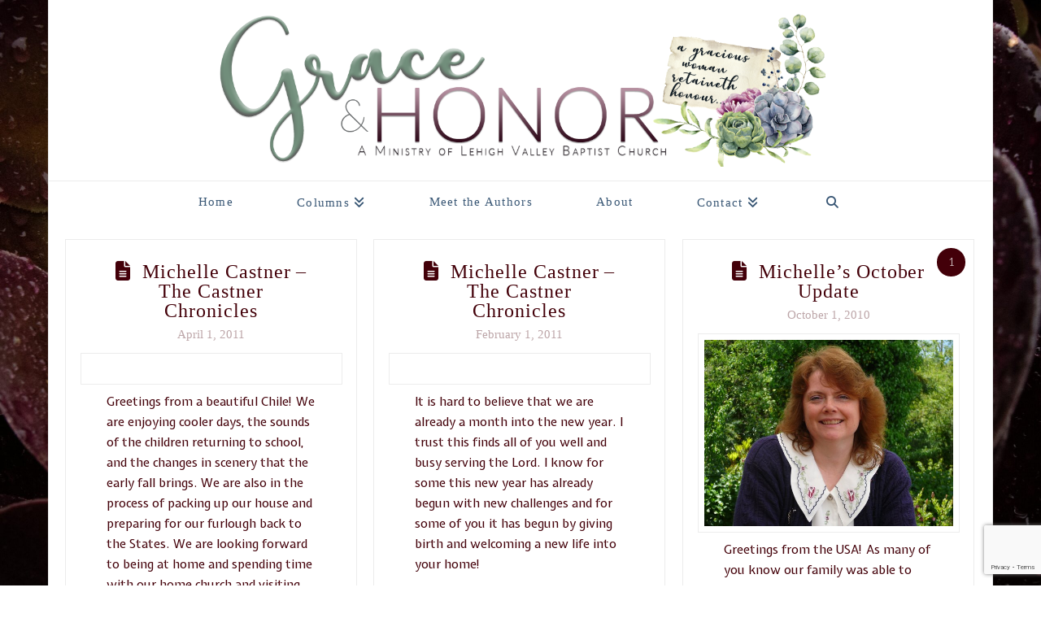

--- FILE ---
content_type: text/html; charset=UTF-8
request_url: https://www.graceandhonor.org/category/all-categories/good-news/castner-chronicles/page/2/
body_size: 25532
content:
<!DOCTYPE html>
<html class="no-js" lang="en-US">
<head>
<meta charset="UTF-8">
<meta name="viewport" content="width=device-width, initial-scale=1.0">
<link rel="pingback" href="https://www.graceandhonor.org/xmlrpc.php">
<title>The Castner Chronicles | Page 2 | Grace &amp; Honor</title>
<meta name='robots' content='max-image-preview:large' />
<style>img:is([sizes="auto" i], [sizes^="auto," i]) { contain-intrinsic-size: 3000px 1500px }</style>
<script data-no-defer="1" data-ezscrex="false" data-cfasync="false" data-pagespeed-no-defer data-cookieconsent="ignore">
var ctPublicFunctions = {"_ajax_nonce":"630baee421","_rest_nonce":"cbac69c885","_ajax_url":"\/wp-admin\/admin-ajax.php","_rest_url":"https:\/\/www.graceandhonor.org\/wp-json\/","data__cookies_type":"none","data__ajax_type":"admin_ajax","data__bot_detector_enabled":"1","data__frontend_data_log_enabled":1,"cookiePrefix":"","wprocket_detected":false,"host_url":"www.graceandhonor.org","text__ee_click_to_select":"Click to select the whole data","text__ee_original_email":"The complete one is","text__ee_got_it":"Got it","text__ee_blocked":"Blocked","text__ee_cannot_connect":"Cannot connect","text__ee_cannot_decode":"Can not decode email. Unknown reason","text__ee_email_decoder":"CleanTalk email decoder","text__ee_wait_for_decoding":"The magic is on the way!","text__ee_decoding_process":"Please wait a few seconds while we decode the contact data."}
</script>
<script data-no-defer="1" data-ezscrex="false" data-cfasync="false" data-pagespeed-no-defer data-cookieconsent="ignore">
var ctPublic = {"_ajax_nonce":"630baee421","settings__forms__check_internal":"0","settings__forms__check_external":"0","settings__forms__force_protection":0,"settings__forms__search_test":"1","settings__data__bot_detector_enabled":"1","settings__sfw__anti_crawler":0,"blog_home":"https:\/\/www.graceandhonor.org\/","pixel__setting":"3","pixel__enabled":true,"pixel__url":null,"data__email_check_before_post":"1","data__email_check_exist_post":0,"data__cookies_type":"none","data__key_is_ok":true,"data__visible_fields_required":true,"wl_brandname":"Anti-Spam by CleanTalk","wl_brandname_short":"CleanTalk","ct_checkjs_key":"bdf9f1d1fcb807ad07bc98f290d3dd8a3c143e60333559772d66ff4c709b2a17","emailEncoderPassKey":"bb5bbc345af295233b3fd88414761d31","bot_detector_forms_excluded":"W10=","advancedCacheExists":false,"varnishCacheExists":false,"wc_ajax_add_to_cart":false}
</script>
<link rel='dns-prefetch' href='//fd.cleantalk.org' />
<link rel='dns-prefetch' href='//fonts.bunny.net' />
<link rel="alternate" type="application/rss+xml" title="Grace &amp; Honor &raquo; Feed" href="https://www.graceandhonor.org/feed/" />
<link rel="alternate" type="application/rss+xml" title="Grace &amp; Honor &raquo; Comments Feed" href="https://www.graceandhonor.org/comments/feed/" />
<link rel="alternate" type="application/rss+xml" title="Grace &amp; Honor &raquo; The Castner Chronicles Category Feed" href="https://www.graceandhonor.org/category/all-categories/good-news/castner-chronicles/feed/" />
<script type="text/javascript">
/* <![CDATA[ */
window._wpemojiSettings = {"baseUrl":"https:\/\/s.w.org\/images\/core\/emoji\/16.0.1\/72x72\/","ext":".png","svgUrl":"https:\/\/s.w.org\/images\/core\/emoji\/16.0.1\/svg\/","svgExt":".svg","source":{"concatemoji":"https:\/\/www.graceandhonor.org\/wp-includes\/js\/wp-emoji-release.min.js"}};
/*! This file is auto-generated */
!function(s,n){var o,i,e;function c(e){try{var t={supportTests:e,timestamp:(new Date).valueOf()};sessionStorage.setItem(o,JSON.stringify(t))}catch(e){}}function p(e,t,n){e.clearRect(0,0,e.canvas.width,e.canvas.height),e.fillText(t,0,0);var t=new Uint32Array(e.getImageData(0,0,e.canvas.width,e.canvas.height).data),a=(e.clearRect(0,0,e.canvas.width,e.canvas.height),e.fillText(n,0,0),new Uint32Array(e.getImageData(0,0,e.canvas.width,e.canvas.height).data));return t.every(function(e,t){return e===a[t]})}function u(e,t){e.clearRect(0,0,e.canvas.width,e.canvas.height),e.fillText(t,0,0);for(var n=e.getImageData(16,16,1,1),a=0;a<n.data.length;a++)if(0!==n.data[a])return!1;return!0}function f(e,t,n,a){switch(t){case"flag":return n(e,"\ud83c\udff3\ufe0f\u200d\u26a7\ufe0f","\ud83c\udff3\ufe0f\u200b\u26a7\ufe0f")?!1:!n(e,"\ud83c\udde8\ud83c\uddf6","\ud83c\udde8\u200b\ud83c\uddf6")&&!n(e,"\ud83c\udff4\udb40\udc67\udb40\udc62\udb40\udc65\udb40\udc6e\udb40\udc67\udb40\udc7f","\ud83c\udff4\u200b\udb40\udc67\u200b\udb40\udc62\u200b\udb40\udc65\u200b\udb40\udc6e\u200b\udb40\udc67\u200b\udb40\udc7f");case"emoji":return!a(e,"\ud83e\udedf")}return!1}function g(e,t,n,a){var r="undefined"!=typeof WorkerGlobalScope&&self instanceof WorkerGlobalScope?new OffscreenCanvas(300,150):s.createElement("canvas"),o=r.getContext("2d",{willReadFrequently:!0}),i=(o.textBaseline="top",o.font="600 32px Arial",{});return e.forEach(function(e){i[e]=t(o,e,n,a)}),i}function t(e){var t=s.createElement("script");t.src=e,t.defer=!0,s.head.appendChild(t)}"undefined"!=typeof Promise&&(o="wpEmojiSettingsSupports",i=["flag","emoji"],n.supports={everything:!0,everythingExceptFlag:!0},e=new Promise(function(e){s.addEventListener("DOMContentLoaded",e,{once:!0})}),new Promise(function(t){var n=function(){try{var e=JSON.parse(sessionStorage.getItem(o));if("object"==typeof e&&"number"==typeof e.timestamp&&(new Date).valueOf()<e.timestamp+604800&&"object"==typeof e.supportTests)return e.supportTests}catch(e){}return null}();if(!n){if("undefined"!=typeof Worker&&"undefined"!=typeof OffscreenCanvas&&"undefined"!=typeof URL&&URL.createObjectURL&&"undefined"!=typeof Blob)try{var e="postMessage("+g.toString()+"("+[JSON.stringify(i),f.toString(),p.toString(),u.toString()].join(",")+"));",a=new Blob([e],{type:"text/javascript"}),r=new Worker(URL.createObjectURL(a),{name:"wpTestEmojiSupports"});return void(r.onmessage=function(e){c(n=e.data),r.terminate(),t(n)})}catch(e){}c(n=g(i,f,p,u))}t(n)}).then(function(e){for(var t in e)n.supports[t]=e[t],n.supports.everything=n.supports.everything&&n.supports[t],"flag"!==t&&(n.supports.everythingExceptFlag=n.supports.everythingExceptFlag&&n.supports[t]);n.supports.everythingExceptFlag=n.supports.everythingExceptFlag&&!n.supports.flag,n.DOMReady=!1,n.readyCallback=function(){n.DOMReady=!0}}).then(function(){return e}).then(function(){var e;n.supports.everything||(n.readyCallback(),(e=n.source||{}).concatemoji?t(e.concatemoji):e.wpemoji&&e.twemoji&&(t(e.twemoji),t(e.wpemoji)))}))}((window,document),window._wpemojiSettings);
/* ]]> */
</script>
<style id='wp-emoji-styles-inline-css' type='text/css'>
img.wp-smiley, img.emoji {
display: inline !important;
border: none !important;
box-shadow: none !important;
height: 1em !important;
width: 1em !important;
margin: 0 0.07em !important;
vertical-align: -0.1em !important;
background: none !important;
padding: 0 !important;
}
</style>
<!-- <link rel='stylesheet' id='wp-block-library-css' href='https://www.graceandhonor.org/wp-includes/css/dist/block-library/style.min.css' type='text/css' media='all' /> -->
<link rel="stylesheet" type="text/css" href="//www.graceandhonor.org/wp-content/cache/wpfc-minified/2aklbg8i/80gvk.css" media="all"/>
<style id='wp-block-library-theme-inline-css' type='text/css'>
.wp-block-audio :where(figcaption){color:#555;font-size:13px;text-align:center}.is-dark-theme .wp-block-audio :where(figcaption){color:#ffffffa6}.wp-block-audio{margin:0 0 1em}.wp-block-code{border:1px solid #ccc;border-radius:4px;font-family:Menlo,Consolas,monaco,monospace;padding:.8em 1em}.wp-block-embed :where(figcaption){color:#555;font-size:13px;text-align:center}.is-dark-theme .wp-block-embed :where(figcaption){color:#ffffffa6}.wp-block-embed{margin:0 0 1em}.blocks-gallery-caption{color:#555;font-size:13px;text-align:center}.is-dark-theme .blocks-gallery-caption{color:#ffffffa6}:root :where(.wp-block-image figcaption){color:#555;font-size:13px;text-align:center}.is-dark-theme :root :where(.wp-block-image figcaption){color:#ffffffa6}.wp-block-image{margin:0 0 1em}.wp-block-pullquote{border-bottom:4px solid;border-top:4px solid;color:currentColor;margin-bottom:1.75em}.wp-block-pullquote cite,.wp-block-pullquote footer,.wp-block-pullquote__citation{color:currentColor;font-size:.8125em;font-style:normal;text-transform:uppercase}.wp-block-quote{border-left:.25em solid;margin:0 0 1.75em;padding-left:1em}.wp-block-quote cite,.wp-block-quote footer{color:currentColor;font-size:.8125em;font-style:normal;position:relative}.wp-block-quote:where(.has-text-align-right){border-left:none;border-right:.25em solid;padding-left:0;padding-right:1em}.wp-block-quote:where(.has-text-align-center){border:none;padding-left:0}.wp-block-quote.is-large,.wp-block-quote.is-style-large,.wp-block-quote:where(.is-style-plain){border:none}.wp-block-search .wp-block-search__label{font-weight:700}.wp-block-search__button{border:1px solid #ccc;padding:.375em .625em}:where(.wp-block-group.has-background){padding:1.25em 2.375em}.wp-block-separator.has-css-opacity{opacity:.4}.wp-block-separator{border:none;border-bottom:2px solid;margin-left:auto;margin-right:auto}.wp-block-separator.has-alpha-channel-opacity{opacity:1}.wp-block-separator:not(.is-style-wide):not(.is-style-dots){width:100px}.wp-block-separator.has-background:not(.is-style-dots){border-bottom:none;height:1px}.wp-block-separator.has-background:not(.is-style-wide):not(.is-style-dots){height:2px}.wp-block-table{margin:0 0 1em}.wp-block-table td,.wp-block-table th{word-break:normal}.wp-block-table :where(figcaption){color:#555;font-size:13px;text-align:center}.is-dark-theme .wp-block-table :where(figcaption){color:#ffffffa6}.wp-block-video :where(figcaption){color:#555;font-size:13px;text-align:center}.is-dark-theme .wp-block-video :where(figcaption){color:#ffffffa6}.wp-block-video{margin:0 0 1em}:root :where(.wp-block-template-part.has-background){margin-bottom:0;margin-top:0;padding:1.25em 2.375em}
</style>
<style id='classic-theme-styles-inline-css' type='text/css'>
/*! This file is auto-generated */
.wp-block-button__link{color:#fff;background-color:#32373c;border-radius:9999px;box-shadow:none;text-decoration:none;padding:calc(.667em + 2px) calc(1.333em + 2px);font-size:1.125em}.wp-block-file__button{background:#32373c;color:#fff;text-decoration:none}
</style>
<style id='global-styles-inline-css' type='text/css'>
:root{--wp--preset--aspect-ratio--square: 1;--wp--preset--aspect-ratio--4-3: 4/3;--wp--preset--aspect-ratio--3-4: 3/4;--wp--preset--aspect-ratio--3-2: 3/2;--wp--preset--aspect-ratio--2-3: 2/3;--wp--preset--aspect-ratio--16-9: 16/9;--wp--preset--aspect-ratio--9-16: 9/16;--wp--preset--color--black: #000000;--wp--preset--color--cyan-bluish-gray: #abb8c3;--wp--preset--color--white: #ffffff;--wp--preset--color--pale-pink: #f78da7;--wp--preset--color--vivid-red: #cf2e2e;--wp--preset--color--luminous-vivid-orange: #ff6900;--wp--preset--color--luminous-vivid-amber: #fcb900;--wp--preset--color--light-green-cyan: #7bdcb5;--wp--preset--color--vivid-green-cyan: #00d084;--wp--preset--color--pale-cyan-blue: #8ed1fc;--wp--preset--color--vivid-cyan-blue: #0693e3;--wp--preset--color--vivid-purple: #9b51e0;--wp--preset--gradient--vivid-cyan-blue-to-vivid-purple: linear-gradient(135deg,rgba(6,147,227,1) 0%,rgb(155,81,224) 100%);--wp--preset--gradient--light-green-cyan-to-vivid-green-cyan: linear-gradient(135deg,rgb(122,220,180) 0%,rgb(0,208,130) 100%);--wp--preset--gradient--luminous-vivid-amber-to-luminous-vivid-orange: linear-gradient(135deg,rgba(252,185,0,1) 0%,rgba(255,105,0,1) 100%);--wp--preset--gradient--luminous-vivid-orange-to-vivid-red: linear-gradient(135deg,rgba(255,105,0,1) 0%,rgb(207,46,46) 100%);--wp--preset--gradient--very-light-gray-to-cyan-bluish-gray: linear-gradient(135deg,rgb(238,238,238) 0%,rgb(169,184,195) 100%);--wp--preset--gradient--cool-to-warm-spectrum: linear-gradient(135deg,rgb(74,234,220) 0%,rgb(151,120,209) 20%,rgb(207,42,186) 40%,rgb(238,44,130) 60%,rgb(251,105,98) 80%,rgb(254,248,76) 100%);--wp--preset--gradient--blush-light-purple: linear-gradient(135deg,rgb(255,206,236) 0%,rgb(152,150,240) 100%);--wp--preset--gradient--blush-bordeaux: linear-gradient(135deg,rgb(254,205,165) 0%,rgb(254,45,45) 50%,rgb(107,0,62) 100%);--wp--preset--gradient--luminous-dusk: linear-gradient(135deg,rgb(255,203,112) 0%,rgb(199,81,192) 50%,rgb(65,88,208) 100%);--wp--preset--gradient--pale-ocean: linear-gradient(135deg,rgb(255,245,203) 0%,rgb(182,227,212) 50%,rgb(51,167,181) 100%);--wp--preset--gradient--electric-grass: linear-gradient(135deg,rgb(202,248,128) 0%,rgb(113,206,126) 100%);--wp--preset--gradient--midnight: linear-gradient(135deg,rgb(2,3,129) 0%,rgb(40,116,252) 100%);--wp--preset--font-size--small: 13px;--wp--preset--font-size--medium: 20px;--wp--preset--font-size--large: 36px;--wp--preset--font-size--x-large: 42px;--wp--preset--spacing--20: 0.44rem;--wp--preset--spacing--30: 0.67rem;--wp--preset--spacing--40: 1rem;--wp--preset--spacing--50: 1.5rem;--wp--preset--spacing--60: 2.25rem;--wp--preset--spacing--70: 3.38rem;--wp--preset--spacing--80: 5.06rem;--wp--preset--shadow--natural: 6px 6px 9px rgba(0, 0, 0, 0.2);--wp--preset--shadow--deep: 12px 12px 50px rgba(0, 0, 0, 0.4);--wp--preset--shadow--sharp: 6px 6px 0px rgba(0, 0, 0, 0.2);--wp--preset--shadow--outlined: 6px 6px 0px -3px rgba(255, 255, 255, 1), 6px 6px rgba(0, 0, 0, 1);--wp--preset--shadow--crisp: 6px 6px 0px rgba(0, 0, 0, 1);}:where(.is-layout-flex){gap: 0.5em;}:where(.is-layout-grid){gap: 0.5em;}body .is-layout-flex{display: flex;}.is-layout-flex{flex-wrap: wrap;align-items: center;}.is-layout-flex > :is(*, div){margin: 0;}body .is-layout-grid{display: grid;}.is-layout-grid > :is(*, div){margin: 0;}:where(.wp-block-columns.is-layout-flex){gap: 2em;}:where(.wp-block-columns.is-layout-grid){gap: 2em;}:where(.wp-block-post-template.is-layout-flex){gap: 1.25em;}:where(.wp-block-post-template.is-layout-grid){gap: 1.25em;}.has-black-color{color: var(--wp--preset--color--black) !important;}.has-cyan-bluish-gray-color{color: var(--wp--preset--color--cyan-bluish-gray) !important;}.has-white-color{color: var(--wp--preset--color--white) !important;}.has-pale-pink-color{color: var(--wp--preset--color--pale-pink) !important;}.has-vivid-red-color{color: var(--wp--preset--color--vivid-red) !important;}.has-luminous-vivid-orange-color{color: var(--wp--preset--color--luminous-vivid-orange) !important;}.has-luminous-vivid-amber-color{color: var(--wp--preset--color--luminous-vivid-amber) !important;}.has-light-green-cyan-color{color: var(--wp--preset--color--light-green-cyan) !important;}.has-vivid-green-cyan-color{color: var(--wp--preset--color--vivid-green-cyan) !important;}.has-pale-cyan-blue-color{color: var(--wp--preset--color--pale-cyan-blue) !important;}.has-vivid-cyan-blue-color{color: var(--wp--preset--color--vivid-cyan-blue) !important;}.has-vivid-purple-color{color: var(--wp--preset--color--vivid-purple) !important;}.has-black-background-color{background-color: var(--wp--preset--color--black) !important;}.has-cyan-bluish-gray-background-color{background-color: var(--wp--preset--color--cyan-bluish-gray) !important;}.has-white-background-color{background-color: var(--wp--preset--color--white) !important;}.has-pale-pink-background-color{background-color: var(--wp--preset--color--pale-pink) !important;}.has-vivid-red-background-color{background-color: var(--wp--preset--color--vivid-red) !important;}.has-luminous-vivid-orange-background-color{background-color: var(--wp--preset--color--luminous-vivid-orange) !important;}.has-luminous-vivid-amber-background-color{background-color: var(--wp--preset--color--luminous-vivid-amber) !important;}.has-light-green-cyan-background-color{background-color: var(--wp--preset--color--light-green-cyan) !important;}.has-vivid-green-cyan-background-color{background-color: var(--wp--preset--color--vivid-green-cyan) !important;}.has-pale-cyan-blue-background-color{background-color: var(--wp--preset--color--pale-cyan-blue) !important;}.has-vivid-cyan-blue-background-color{background-color: var(--wp--preset--color--vivid-cyan-blue) !important;}.has-vivid-purple-background-color{background-color: var(--wp--preset--color--vivid-purple) !important;}.has-black-border-color{border-color: var(--wp--preset--color--black) !important;}.has-cyan-bluish-gray-border-color{border-color: var(--wp--preset--color--cyan-bluish-gray) !important;}.has-white-border-color{border-color: var(--wp--preset--color--white) !important;}.has-pale-pink-border-color{border-color: var(--wp--preset--color--pale-pink) !important;}.has-vivid-red-border-color{border-color: var(--wp--preset--color--vivid-red) !important;}.has-luminous-vivid-orange-border-color{border-color: var(--wp--preset--color--luminous-vivid-orange) !important;}.has-luminous-vivid-amber-border-color{border-color: var(--wp--preset--color--luminous-vivid-amber) !important;}.has-light-green-cyan-border-color{border-color: var(--wp--preset--color--light-green-cyan) !important;}.has-vivid-green-cyan-border-color{border-color: var(--wp--preset--color--vivid-green-cyan) !important;}.has-pale-cyan-blue-border-color{border-color: var(--wp--preset--color--pale-cyan-blue) !important;}.has-vivid-cyan-blue-border-color{border-color: var(--wp--preset--color--vivid-cyan-blue) !important;}.has-vivid-purple-border-color{border-color: var(--wp--preset--color--vivid-purple) !important;}.has-vivid-cyan-blue-to-vivid-purple-gradient-background{background: var(--wp--preset--gradient--vivid-cyan-blue-to-vivid-purple) !important;}.has-light-green-cyan-to-vivid-green-cyan-gradient-background{background: var(--wp--preset--gradient--light-green-cyan-to-vivid-green-cyan) !important;}.has-luminous-vivid-amber-to-luminous-vivid-orange-gradient-background{background: var(--wp--preset--gradient--luminous-vivid-amber-to-luminous-vivid-orange) !important;}.has-luminous-vivid-orange-to-vivid-red-gradient-background{background: var(--wp--preset--gradient--luminous-vivid-orange-to-vivid-red) !important;}.has-very-light-gray-to-cyan-bluish-gray-gradient-background{background: var(--wp--preset--gradient--very-light-gray-to-cyan-bluish-gray) !important;}.has-cool-to-warm-spectrum-gradient-background{background: var(--wp--preset--gradient--cool-to-warm-spectrum) !important;}.has-blush-light-purple-gradient-background{background: var(--wp--preset--gradient--blush-light-purple) !important;}.has-blush-bordeaux-gradient-background{background: var(--wp--preset--gradient--blush-bordeaux) !important;}.has-luminous-dusk-gradient-background{background: var(--wp--preset--gradient--luminous-dusk) !important;}.has-pale-ocean-gradient-background{background: var(--wp--preset--gradient--pale-ocean) !important;}.has-electric-grass-gradient-background{background: var(--wp--preset--gradient--electric-grass) !important;}.has-midnight-gradient-background{background: var(--wp--preset--gradient--midnight) !important;}.has-small-font-size{font-size: var(--wp--preset--font-size--small) !important;}.has-medium-font-size{font-size: var(--wp--preset--font-size--medium) !important;}.has-large-font-size{font-size: var(--wp--preset--font-size--large) !important;}.has-x-large-font-size{font-size: var(--wp--preset--font-size--x-large) !important;}
:where(.wp-block-post-template.is-layout-flex){gap: 1.25em;}:where(.wp-block-post-template.is-layout-grid){gap: 1.25em;}
:where(.wp-block-columns.is-layout-flex){gap: 2em;}:where(.wp-block-columns.is-layout-grid){gap: 2em;}
:root :where(.wp-block-pullquote){font-size: 1.5em;line-height: 1.6;}
</style>
<!-- <link rel='stylesheet' id='authors-list-css-css' href='https://www.graceandhonor.org/wp-content/plugins/authors-list/backend/assets/css/front.css' type='text/css' media='all' /> -->
<!-- <link rel='stylesheet' id='jquery-ui-css-css' href='https://www.graceandhonor.org/wp-content/plugins/authors-list/backend/assets/css/jquery-ui.css' type='text/css' media='all' /> -->
<!-- <link rel='stylesheet' id='cleantalk-public-css-css' href='https://www.graceandhonor.org/wp-content/plugins/cleantalk-spam-protect/css/cleantalk-public.min.css' type='text/css' media='all' /> -->
<!-- <link rel='stylesheet' id='cleantalk-email-decoder-css-css' href='https://www.graceandhonor.org/wp-content/plugins/cleantalk-spam-protect/css/cleantalk-email-decoder.min.css' type='text/css' media='all' /> -->
<!-- <link rel='stylesheet' id='ppress-frontend-css' href='https://www.graceandhonor.org/wp-content/plugins/wp-user-avatar/assets/css/frontend.min.css' type='text/css' media='all' /> -->
<!-- <link rel='stylesheet' id='ppress-flatpickr-css' href='https://www.graceandhonor.org/wp-content/plugins/wp-user-avatar/assets/flatpickr/flatpickr.min.css' type='text/css' media='all' /> -->
<!-- <link rel='stylesheet' id='ppress-select2-css' href='https://www.graceandhonor.org/wp-content/plugins/wp-user-avatar/assets/select2/select2.min.css' type='text/css' media='all' /> -->
<!-- <link rel='stylesheet' id='x-stack-css' href='https://www.graceandhonor.org/wp-content/themes/pro/framework/dist/css/site/stacks/icon.css' type='text/css' media='all' /> -->
<link rel="stylesheet" type="text/css" href="//www.graceandhonor.org/wp-content/cache/wpfc-minified/fhnnw2pv/80gvn.css" media="all"/>
<link rel='stylesheet' id='sab-font-css' href='https://fonts.bunny.net/css?family=Niconne:400,700,400italic,700italic|Expletus+Sans:400,700,400italic,700italic|Cantata+One:400,700,400italic,700italic&#038;subset=latin' type='text/css' media='all' />
<!-- <link rel='stylesheet' id='the-grid-css' href='https://www.graceandhonor.org/wp-content/plugins/the-grid/frontend/assets/css/the-grid.min.css' type='text/css' media='all' /> -->
<link rel="stylesheet" type="text/css" href="//www.graceandhonor.org/wp-content/cache/wpfc-minified/q60mbo51/80gvk.css" media="all"/>
<style id='the-grid-inline-css' type='text/css'>
.tolb-holder{background:rgba(0,0,0,0.8)}.tolb-holder .tolb-close,.tolb-holder .tolb-title,.tolb-holder .tolb-counter,.tolb-holder .tolb-next i,.tolb-holder .tolb-prev i{color:#ffffff}.tolb-holder .tolb-load{border-color:rgba(255,255,255,0.2);border-left:3px solid #ffffff}
.to-heart-icon,.to-heart-icon svg,.to-post-like,.to-post-like .to-like-count{position:relative;display:inline-block}.to-post-like{width:auto;cursor:pointer;font-weight:400}.to-heart-icon{float:left;margin:0 4px 0 0}.to-heart-icon svg{overflow:visible;width:15px;height:14px}.to-heart-icon g{-webkit-transform:scale(1);transform:scale(1)}.to-heart-icon path{-webkit-transform:scale(1);transform:scale(1);transition:fill .4s ease,stroke .4s ease}.no-liked .to-heart-icon path{fill:#999;stroke:#999}.empty-heart .to-heart-icon path{fill:transparent!important;stroke:#999}.liked .to-heart-icon path,.to-heart-icon svg:hover path{fill:#ff6863!important;stroke:#ff6863!important}@keyframes heartBeat{0%{transform:scale(1)}20%{transform:scale(.8)}30%{transform:scale(.95)}45%{transform:scale(.75)}50%{transform:scale(.85)}100%{transform:scale(.9)}}@-webkit-keyframes heartBeat{0%,100%,50%{-webkit-transform:scale(1)}20%{-webkit-transform:scale(.8)}30%{-webkit-transform:scale(.95)}45%{-webkit-transform:scale(.75)}}.heart-pulse g{-webkit-animation-name:heartBeat;animation-name:heartBeat;-webkit-animation-duration:1s;animation-duration:1s;-webkit-animation-iteration-count:infinite;animation-iteration-count:infinite;-webkit-transform-origin:50% 50%;transform-origin:50% 50%}.to-post-like a{color:inherit!important;fill:inherit!important;stroke:inherit!important}
</style>
<style id='cs-inline-css' type='text/css'>
@media (min-width:1200px){.x-hide-xl{display:none !important;}}@media (min-width:979px) and (max-width:1199px){.x-hide-lg{display:none !important;}}@media (min-width:767px) and (max-width:978px){.x-hide-md{display:none !important;}}@media (min-width:480px) and (max-width:766px){.x-hide-sm{display:none !important;}}@media (max-width:479px){.x-hide-xs{display:none !important;}} a,h1 a:hover,h2 a:hover,h3 a:hover,h4 a:hover,h5 a:hover,h6 a:hover,#respond .required,.x-pagination a:hover,.x-pagination span.current,.woocommerce-pagination a:hover,.woocommerce-pagination span[aria-current],.widget_tag_cloud .tagcloud a:hover,.widget_product_tag_cloud .tagcloud a:hover,.x-scroll-top:hover,.x-comment-author a:hover,.mejs-button button:hover{color:hsl(335,0%,29%);}a:hover{color:hsl(0,0%,68%);}a.x-img-thumbnail:hover,textarea:focus,input[type="text"]:focus,input[type="password"]:focus,input[type="datetime"]:focus,input[type="datetime-local"]:focus,input[type="date"]:focus,input[type="month"]:focus,input[type="time"]:focus,input[type="week"]:focus,input[type="number"]:focus,input[type="email"]:focus,input[type="url"]:focus,input[type="search"]:focus,input[type="tel"]:focus,input[type="color"]:focus,.uneditable-input:focus,.x-pagination a:hover,.x-pagination span.current,.woocommerce-pagination a:hover,.woocommerce-pagination span[aria-current],.widget_tag_cloud .tagcloud a:hover,.widget_product_tag_cloud .tagcloud a:hover,.x-scroll-top:hover{border-color:hsl(335,0%,29%);}.flex-direction-nav a,.flex-control-nav a:hover,.flex-control-nav a.flex-active,.x-dropcap,.x-skill-bar .bar,.x-pricing-column.featured h2,.x-portfolio-filters,.x-entry-share .x-share:hover,.widget_price_filter .ui-slider .ui-slider-range,.mejs-time-current{background-color:hsl(335,0%,29%);}.x-portfolio-filters:hover{background-color:hsl(0,0%,68%);}.entry-title:before{display:none;}.format-standard .entry-wrap{color:rgb(67,0,9) !important;background-color:rgb(255,255,255) !important;}.format-standard a:not(.x-btn):not(.meta-comments),.format-standard h1,.format-standard h2,.format-standard h3,.format-standard h4,.format-standard h5,.format-standard h6,.format-standard .entry-title,.format-standard .entry-title a,.format-standard .entry-title a:hover,.format-standard .p-meta,.format-standard blockquote,.format-standard .x-cite{color:rgb(67,0,9);}.format-standard .meta-comments{border:0;color:rgb(255,255,255);background-color:rgb(67,0,9);}.format-standard .entry-content a:not(.x-btn):not(.x-img-thumbnail){border-bottom:1px dotted;}.format-standard .entry-content a:hover:not(.x-btn):not(.x-img-thumbnail){opacity:0.65;filter:alpha(opacity=65);}.format-standard .entry-content a.x-img-thumbnail{border-color:#fff;}.format-standard blockquote,.format-standard .x-toc,.format-standard .entry-content a.x-img-thumbnail:hover{border-color:rgb(67,0,9);}.format-image .entry-wrap{color:rgb(253,253,253) !important;background-color:rgb(38,73,97) !important;}.format-image a:not(.x-btn):not(.meta-comments),.format-image h1,.format-image h2,.format-image h3,.format-image h4,.format-image h5,.format-image h6,.format-image .entry-title,.format-image .entry-title a,.format-image .entry-title a:hover,.format-image .p-meta,.format-image blockquote,.format-image .x-cite{color:rgb(253,253,253);}.format-image .meta-comments{border:0;color:rgb(38,73,97);background-color:rgb(253,253,253);}.format-image .entry-content a:not(.x-btn):not(.x-img-thumbnail){border-bottom:1px dotted;}.format-image .entry-content a:hover:not(.x-btn):not(.x-img-thumbnail){opacity:0.65;filter:alpha(opacity=65);}.format-image .entry-content a.x-img-thumbnail{border-color:#fff;}.format-image blockquote,.format-image .x-toc,.format-image .entry-content a.x-img-thumbnail:hover{border-color:rgb(253,253,253);}.format-audio .entry-wrap{color:#cfd4d9 !important;background-color:#2c3e50 !important;}.format-audio a:not(.x-btn):not(.meta-comments),.format-audio h1,.format-audio h2,.format-audio h3,.format-audio h4,.format-audio h5,.format-audio h6,.format-audio .entry-title,.format-audio .entry-title a,.format-audio .entry-title a:hover,.format-audio .p-meta,.format-audio blockquote,.format-audio .x-cite{color:#cfd4d9;}.format-audio .meta-comments{border:0;color:#2c3e50;background-color:#cfd4d9;}.format-audio .entry-content a:not(.x-btn):not(.x-img-thumbnail){border-bottom:1px dotted;}.format-audio .entry-content a:hover:not(.x-btn):not(.x-img-thumbnail){opacity:0.65;filter:alpha(opacity=65);}.format-audio .entry-content a.x-img-thumbnail{border-color:#fff;}.format-audio blockquote,.format-audio .x-toc,.format-audio .entry-content a.x-img-thumbnail:hover{border-color:#cfd4d9;}.format-quote .entry-wrap{color:rgb(250,250,250) !important;background-color:rgba(53,0,10,0.49) !important;}.format-quote a:not(.x-btn):not(.meta-comments),.format-quote h1,.format-quote h2,.format-quote h3,.format-quote h4,.format-quote h5,.format-quote h6,.format-quote .entry-title,.format-quote .entry-title a,.format-quote .entry-title a:hover,.format-quote .entry-title-sub,.format-quote .p-meta,.format-quote blockquote,.format-quote .x-cite{color:rgb(250,250,250);}.format-quote .meta-comments{border:0;color:rgba(53,0,10,0.49);background-color:rgb(250,250,250);}.format-quote .entry-content a:not(.x-btn):not(.x-img-thumbnail){border-bottom:1px dotted;}.format-quote .entry-content a:hover:not(.x-btn):not(.x-img-thumbnail){opacity:0.65;filter:alpha(opacity=65);}.format-quote .entry-content a.x-img-thumbnail{border-color:#fff;}.format-quote blockquote,.format-quote .x-toc,.format-quote .entry-content a.x-img-thumbnail:hover{border-color:rgb(250,250,250);}.format-link .entry-wrap{color:rgb(251,251,251) !important;background-color:rgba(75,117,138,0.84) !important;}.format-link a:not(.x-btn):not(.meta-comments),.format-link h1,.format-link h2,.format-link h3,.format-link h4,.format-link h5,.format-link h6,.format-link .entry-title,.format-link .entry-title a,.format-link .entry-title a:hover,.format-link .entry-title .entry-external-link:hover,.format-link .p-meta,.format-link blockquote,.format-link .x-cite{color:rgb(251,251,251);}.format-link .meta-comments{border:0;color:rgba(75,117,138,0.84);background-color:rgb(251,251,251);}.format-link .entry-content a:not(.x-btn):not(.x-img-thumbnail){border-bottom:1px dotted;}.format-link .entry-content a:hover:not(.x-btn):not(.x-img-thumbnail){opacity:0.65;filter:alpha(opacity=65);}.format-link .entry-content a.x-img-thumbnail{border-color:#fff;}.format-link blockquote,.format-link .x-toc,.format-link .entry-content a.x-img-thumbnail:hover{border-color:rgb(251,251,251);}.x-comment-author,.x-comment-time,.comment-form-author label,.comment-form-email label,.comment-form-url label,.comment-form-rating label,.comment-form-comment label{font-family:"Niconne",handwriting;}.x-comment-time,.entry-thumb:before,.p-meta{color:hsl(0,0%,26%);}.entry-title a:hover,.x-comment-author,.x-comment-author a,.comment-form-author label,.comment-form-email label,.comment-form-url label,.comment-form-rating label,.comment-form-comment label,.x-accordion-heading .x-accordion-toggle,.x-nav-tabs > li > a:hover,.x-nav-tabs > .active > a,.x-nav-tabs > .active > a:hover,.mejs-button button{color:rgb(71,103,124);}.h-comments-title small,.h-feature-headline span i,.x-portfolio-filters-menu,.mejs-time-loaded{background-color:rgb(71,103,124) !important;}@media (min-width:1200px){.x-sidebar{width:250px;overflow-y:auto;}body.x-sidebar-content-active,body[class*="page-template-template-blank"].x-sidebar-content-active.x-blank-template-sidebar-active{padding-left:250px;}body.x-content-sidebar-active,body[class*="page-template-template-blank"].x-content-sidebar-active.x-blank-template-sidebar-active{padding-right:250px;}}.x-content-sidebar-active .alignwide,.x-sidebar-content-active .alignwide{width:calc((1067.2 / 1044) * 100%);max-width:calc((1067.2 / 1044) * 100%);margin-left:calc((((1067.2 / 1044) * 100%) - 100%) / -2);}@media (min-width:1200px){.x-content-sidebar-active .alignwide,.x-sidebar-content-active .alignwide{width:auto;max-width:none;margin-left:0;margin-right:0;}}.x-content-sidebar-active .alignfull,.x-sidebar-content-active .alignfull{width:calc((1160 / 1044) * 100%);max-width:calc((1160 / 1044) * 100%);margin-left:calc((((1160 / 1044) * 100%) - 100%) / -2);}@media (min-width:1200px){.x-content-sidebar-active .alignfull,.x-sidebar-content-active .alignfull{width:auto;max-width:none;margin-left:0;margin-right:0;}}.x-full-width-active .alignwide{width:calc((1067.2 / 1044) * 100%);max-width:calc((1067.2 / 1044) * 100%);margin-left:calc((((1067.2 / 1044) * 100%) - 100%) / -2);}.x-full-width-active .alignfull{width:calc((1160 / 1044) * 100%);max-width:calc((1160 / 1044) * 100%);margin-left:calc((((1160 / 1044) * 100%) - 100%) / -2);}html{font-size:14px;}@media (min-width:479px){html{font-size:14px;}}@media (min-width:766px){html{font-size:14px;}}@media (min-width:978px){html{font-size:14px;}}@media (min-width:1199px){html{font-size:14px;}}body{font-style:normal;font-weight:400;color:hsl(0,0%,26%);background-color:rgb(255,255,255);}.w-b{font-weight:400 !important;}h1,h2,h3,h4,h5,h6,.h1,.h2,.h3,.h4,.h5,.h6,.x-text-headline{font-family:"Niconne",handwriting;font-style:normal;font-weight:400;}h1,.h1{letter-spacing:0.044em;}h2,.h2{letter-spacing:0.04em;}h3,.h3{letter-spacing:0.134em;}h4,.h4{letter-spacing:0.007em;}h5,.h5{letter-spacing:0.134em;}h6,.h6{letter-spacing:0.168em;}.w-h{font-weight:400 !important;}.x-container.width{width:90%;}.x-container.max{max-width:1160px;}.x-bar-content.x-container.width{flex-basis:90%;}.site,.x-site{width:90%;max-width:1160px;}.x-main.full{float:none;clear:both;display:block;width:auto;}@media (max-width:978.98px){.x-main.full,.x-main.left,.x-main.right,.x-sidebar.left,.x-sidebar.right{float:none;display:block;width:auto !important;}}.entry-header,.entry-content{font-size:1.071rem;}body,input,button,select,textarea{font-family:"Expletus Sans",display;}h1,h2,h3,h4,h5,h6,.h1,.h2,.h3,.h4,.h5,.h6,h1 a,h2 a,h3 a,h4 a,h5 a,h6 a,.h1 a,.h2 a,.h3 a,.h4 a,.h5 a,.h6 a,blockquote{color:rgb(71,103,124);}.cfc-h-tx{color:rgb(71,103,124) !important;}.cfc-h-bd{border-color:rgb(71,103,124) !important;}.cfc-h-bg{background-color:rgb(71,103,124) !important;}.cfc-b-tx{color:hsl(0,0%,26%) !important;}.cfc-b-bd{border-color:hsl(0,0%,26%) !important;}.cfc-b-bg{background-color:hsl(0,0%,26%) !important;}.x-btn,.button,[type="submit"]{color:rgb(239,239,239);border-color:rgb(17,37,60);background-color:rgb(57,87,117);margin-bottom:0.25em;text-shadow:0 0.075em 0.075em rgba(0,0,0,0.5);box-shadow:0 0.25em 0 0 rgba(57,87,117,0.67),0 4px 9px rgba(0,0,0,0.75);border-radius:0.25em;padding:0.579em 1.105em 0.842em;font-size:19px;}.x-btn:hover,.button:hover,[type="submit"]:hover{color:rgba(230,230,230,0.68);border-color:rgb(20,36,53);background-color:rgba(57,87,117,0.66);margin-bottom:0.25em;text-shadow:0 0.075em 0.075em rgba(0,0,0,0.5);box-shadow:0 0.25em 0 0 rgba(57,87,117,0.72),0 4px 9px rgba(0,0,0,0.75);}.x-btn.x-btn-real,.x-btn.x-btn-real:hover{margin-bottom:0.25em;text-shadow:0 0.075em 0.075em rgba(0,0,0,0.65);}.x-btn.x-btn-real{box-shadow:0 0.25em 0 0 rgba(57,87,117,0.67),0 4px 9px rgba(0,0,0,0.75);}.x-btn.x-btn-real:hover{box-shadow:0 0.25em 0 0 rgba(57,87,117,0.72),0 4px 9px rgba(0,0,0,0.75);}.x-btn.x-btn-flat,.x-btn.x-btn-flat:hover{margin-bottom:0;text-shadow:0 0.075em 0.075em rgba(0,0,0,0.65);box-shadow:none;}.x-btn.x-btn-transparent,.x-btn.x-btn-transparent:hover{margin-bottom:0;border-width:3px;text-shadow:none;text-transform:uppercase;background-color:transparent;box-shadow:none;}.h-widget:before,.x-flickr-widget .h-widget:before,.x-dribbble-widget .h-widget:before{position:relative;font-weight:normal;font-style:normal;line-height:1;text-decoration:inherit;-webkit-font-smoothing:antialiased;speak:none;}.h-widget:before{padding-right:0.4em;font-family:"fontawesome";}.x-flickr-widget .h-widget:before,.x-dribbble-widget .h-widget:before{top:0.025em;padding-right:0.35em;font-family:"foundationsocial";font-size:0.785em;}.widget_archive .h-widget:before{content:"\f303";top:-0.045em;font-size:0.925em;}.widget_calendar .h-widget:before{content:"\f073";top:-0.0825em;font-size:0.85em;}.widget_categories .h-widget:before,.widget_product_categories .h-widget:before{content:"\f02e";font-size:0.95em;}.widget_nav_menu .h-widget:before,.widget_layered_nav .h-widget:before{content:"\f0c9";}.widget_meta .h-widget:before{content:"\f0fe";top:-0.065em;font-size:0.895em;}.widget_pages .h-widget:before{font-family:"FontAwesomeRegular";content:"\f15c";top:-0.065em;font-size:0.85em;}.widget_recent_reviews .h-widget:before,.widget_recent_comments .h-widget:before{content:"\f086";top:-0.065em;font-size:0.895em;}.widget_recent_entries .h-widget:before{content:"\f02d";top:-0.045em;font-size:0.875em;}.widget_rss .h-widget:before{content:"\f09e";padding-right:0.2em;}.widget_search .h-widget:before,.widget_product_search .h-widget:before{content:"\f0a4";top:-0.075em;font-size:0.85em;}.widget_tag_cloud .h-widget:before,.widget_product_tag_cloud .h-widget:before{content:"\f02c";font-size:0.925em;}.widget_text .h-widget:before{content:"\f054";padding-right:0.4em;font-size:0.925em;}.x-dribbble-widget .h-widget:before{content:"\f009";}.x-flickr-widget .h-widget:before{content:"\f010";padding-right:0.35em;}.widget_best_sellers .h-widget:before{content:"\f091";top:-0.0975em;font-size:0.815em;}.widget_shopping_cart .h-widget:before{content:"\f07a";top:-0.05em;font-size:0.945em;}.widget_products .h-widget:before{content:"\f0f2";top:-0.05em;font-size:0.945em;}.widget_featured_products .h-widget:before{content:"\f0a3";}.widget_layered_nav_filters .h-widget:before{content:"\f046";top:1px;}.widget_onsale .h-widget:before{content:"\f02b";font-size:0.925em;}.widget_price_filter .h-widget:before{content:"\f0d6";font-size:1.025em;}.widget_random_products .h-widget:before{content:"\f074";font-size:0.925em;}.widget_recently_viewed_products .h-widget:before{content:"\f06e";}.widget_recent_products .h-widget:before{content:"\f08d";top:-0.035em;font-size:0.9em;}.widget_top_rated_products .h-widget:before{content:"\f075";top:-0.145em;font-size:0.885em;}.x-navbar .desktop .x-nav > li > a,.x-navbar .desktop .sub-menu a,.x-navbar .mobile .x-nav li a{color:rgb(57,87,117);}.x-navbar .desktop .x-nav > li > a:hover,.x-navbar .desktop .x-nav > .x-active > a,.x-navbar .desktop .x-nav > .current-menu-item > a,.x-navbar .desktop .sub-menu a:hover,.x-navbar .desktop .sub-menu .x-active > a,.x-navbar .desktop .sub-menu .current-menu-item > a,.x-navbar .desktop .x-nav .x-megamenu > .sub-menu > li > a,.x-navbar .mobile .x-nav li > a:hover,.x-navbar .mobile .x-nav .x-active > a,.x-navbar .mobile .x-nav .current-menu-item > a{color:rgb(65,87,111);}.x-navbar .desktop .x-nav > li > a{height:50px;padding-top:23px;}.x-navbar-fixed-top-active .x-navbar-wrap{margin-bottom:1px;}.x-navbar .desktop .x-nav > li ul{top:50px;}@media (min-width:1200px){body.x-sidebar-content-active .x-widgetbar,body.x-sidebar-content-active .x-navbar-fixed-top,body[class*="page-template-template-blank"].x-sidebar-content-active.x-blank-template-sidebar-active .x-widgetbar,body[class*="page-template-template-blank"].x-sidebar-content-active.x-blank-template-sidebar-active .x-navbar-fixed-top{left:250px;}body.x-content-sidebar-active .x-widgetbar,body.x-content-sidebar-active .x-navbar-fixed-top,body[class*="page-template-template-blank"].x-content-sidebar-active.x-blank-template-sidebar-active .x-widgetbar,body[class*="page-template-template-blank"].x-content-sidebar-active.x-blank-template-sidebar-active .x-navbar-fixed-top{right:250px;}}@media (max-width:979px){.x-navbar-fixed-top-active .x-navbar-wrap{margin-bottom:0;}}.x-navbar.x-navbar-fixed-top.x-container.max.width{width:90%%;max-width:1160pxpx;}body.x-navbar-fixed-top-active .x-navbar-wrap{height:50px;}.x-navbar-inner{min-height:50px;}.x-logobar-inner{padding-top:17px;padding-bottom:17px;}.x-brand{font-family:"Great Vibes",handwriting;font-size:52px;font-style:normal;font-weight:400;letter-spacing:0.069em;color:rgb(90,131,162);}.x-brand:hover,.x-brand:focus{color:rgb(90,131,162);}.x-brand img{width:calc(1500px / 2);}.x-navbar .x-nav-wrap .x-nav > li > a{font-family:"Lato",sans-serif;font-style:normal;font-weight:300;letter-spacing:0.084em;}.x-navbar .desktop .x-nav > li > a{font-size:13px;}.x-navbar .desktop .x-nav > li > a:not(.x-btn-navbar-woocommerce){padding-left:20px;padding-right:20px;}.x-navbar .desktop .x-nav > li > a > span{padding-right:calc(1.25em - 0.084em);}.x-btn-navbar{margin-top:17px;}.x-btn-navbar,.x-btn-navbar.collapsed{font-size:24px;}@media (max-width:979px){.x-navbar.x-navbar-fixed-top.x-container.max.width{left:0;right:0;width:100%;}body.x-navbar-fixed-top-active .x-navbar-wrap{height:auto;}.x-widgetbar{left:0;right:0;}}.bg .mejs-container,.x-video .mejs-container{position:unset !important;} @font-face{font-family:'FontAwesomePro';font-style:normal;font-weight:900;font-display:block;src:url('https://www.graceandhonor.org/wp-content/themes/pro/cornerstone/assets/fonts/fa-solid-900.woff2?ver=6.7.2') format('woff2'),url('https://www.graceandhonor.org/wp-content/themes/pro/cornerstone/assets/fonts/fa-solid-900.ttf?ver=6.7.2') format('truetype');}[data-x-fa-pro-icon]{font-family:"FontAwesomePro" !important;}[data-x-fa-pro-icon]:before{content:attr(data-x-fa-pro-icon);}[data-x-icon],[data-x-icon-o],[data-x-icon-l],[data-x-icon-s],[data-x-icon-b],[data-x-icon-sr],[data-x-icon-ss],[data-x-icon-sl],[data-x-fa-pro-icon],[class*="cs-fa-"]{display:inline-flex;font-style:normal;font-weight:400;text-decoration:inherit;text-rendering:auto;-webkit-font-smoothing:antialiased;-moz-osx-font-smoothing:grayscale;}[data-x-icon].left,[data-x-icon-o].left,[data-x-icon-l].left,[data-x-icon-s].left,[data-x-icon-b].left,[data-x-icon-sr].left,[data-x-icon-ss].left,[data-x-icon-sl].left,[data-x-fa-pro-icon].left,[class*="cs-fa-"].left{margin-right:0.5em;}[data-x-icon].right,[data-x-icon-o].right,[data-x-icon-l].right,[data-x-icon-s].right,[data-x-icon-b].right,[data-x-icon-sr].right,[data-x-icon-ss].right,[data-x-icon-sl].right,[data-x-fa-pro-icon].right,[class*="cs-fa-"].right{margin-left:0.5em;}[data-x-icon]:before,[data-x-icon-o]:before,[data-x-icon-l]:before,[data-x-icon-s]:before,[data-x-icon-b]:before,[data-x-icon-sr]:before,[data-x-icon-ss]:before,[data-x-icon-sl]:before,[data-x-fa-pro-icon]:before,[class*="cs-fa-"]:before{line-height:1;}@font-face{font-family:'FontAwesome';font-style:normal;font-weight:900;font-display:block;src:url('https://www.graceandhonor.org/wp-content/themes/pro/cornerstone/assets/fonts/fa-solid-900.woff2?ver=6.7.2') format('woff2'),url('https://www.graceandhonor.org/wp-content/themes/pro/cornerstone/assets/fonts/fa-solid-900.ttf?ver=6.7.2') format('truetype');}[data-x-icon],[data-x-icon-s],[data-x-icon][class*="cs-fa-"]{font-family:"FontAwesome" !important;font-weight:900;}[data-x-icon]:before,[data-x-icon][class*="cs-fa-"]:before{content:attr(data-x-icon);}[data-x-icon-s]:before{content:attr(data-x-icon-s);}@font-face{font-family:'FontAwesomeRegular';font-style:normal;font-weight:400;font-display:block;src:url('https://www.graceandhonor.org/wp-content/themes/pro/cornerstone/assets/fonts/fa-regular-400.woff2?ver=6.7.2') format('woff2'),url('https://www.graceandhonor.org/wp-content/themes/pro/cornerstone/assets/fonts/fa-regular-400.ttf?ver=6.7.2') format('truetype');}@font-face{font-family:'FontAwesomePro';font-style:normal;font-weight:400;font-display:block;src:url('https://www.graceandhonor.org/wp-content/themes/pro/cornerstone/assets/fonts/fa-regular-400.woff2?ver=6.7.2') format('woff2'),url('https://www.graceandhonor.org/wp-content/themes/pro/cornerstone/assets/fonts/fa-regular-400.ttf?ver=6.7.2') format('truetype');}[data-x-icon-o]{font-family:"FontAwesomeRegular" !important;}[data-x-icon-o]:before{content:attr(data-x-icon-o);}@font-face{font-family:'FontAwesomeLight';font-style:normal;font-weight:300;font-display:block;src:url('https://www.graceandhonor.org/wp-content/themes/pro/cornerstone/assets/fonts/fa-light-300.woff2?ver=6.7.2') format('woff2'),url('https://www.graceandhonor.org/wp-content/themes/pro/cornerstone/assets/fonts/fa-light-300.ttf?ver=6.7.2') format('truetype');}@font-face{font-family:'FontAwesomePro';font-style:normal;font-weight:300;font-display:block;src:url('https://www.graceandhonor.org/wp-content/themes/pro/cornerstone/assets/fonts/fa-light-300.woff2?ver=6.7.2') format('woff2'),url('https://www.graceandhonor.org/wp-content/themes/pro/cornerstone/assets/fonts/fa-light-300.ttf?ver=6.7.2') format('truetype');}[data-x-icon-l]{font-family:"FontAwesomeLight" !important;font-weight:300;}[data-x-icon-l]:before{content:attr(data-x-icon-l);}@font-face{font-family:'FontAwesomeBrands';font-style:normal;font-weight:normal;font-display:block;src:url('https://www.graceandhonor.org/wp-content/themes/pro/cornerstone/assets/fonts/fa-brands-400.woff2?ver=6.7.2') format('woff2'),url('https://www.graceandhonor.org/wp-content/themes/pro/cornerstone/assets/fonts/fa-brands-400.ttf?ver=6.7.2') format('truetype');}[data-x-icon-b]{font-family:"FontAwesomeBrands" !important;}[data-x-icon-b]:before{content:attr(data-x-icon-b);}.widget.widget_rss li .rsswidget:before{content:"\f35d";padding-right:0.4em;font-family:"FontAwesome";}.x-img{border-radius:15px;}.single-post .entry-featured{display:none;}.widget,.widget li,.widget p,.widget span{color:#660066!important;}.widget a:hover{color:Darkslateblue!important;}.x-author-box .photo{border-radius:100em;max-width:150px;}h1,.h1{font-size:35px!important;padding:-5px!important;}h2,.h2{font-size:24px!important;font-family:'Bad Script';padding-bottom:10px;}h3,.h3{padding-top:6px;padding-left:4px;}h4,.h4{font-size:20px!important;font-weight:100!important;}.entry-thumb {border-radius:40px 0px 0px 0px!important;}.x-post-carousel .h-entry-cover span{font-size:16px!important;word-wrap:break;}h1.entry-title{font-size:30px!important;}.x-navbar .desktop .x-nav > li > a{font-size:15px;font-family:Siemreap;top:-5px;border:none;}.x-navbar .mobile .x-nav > li > a{font-family:Siemreap;}.x-post-carousel-item .h-entry-cover span{text-overflow:initial !important;white-space:normal !important;padding-top:-55px !important;}.x-post-carousel-item .h-entry-cover{padding:15px 15px 0 !important;}.entry-cover:hover .h-entry-cover:before,.h-entry-cover:before{background-color:white;opacity:0.9;height:114px !important;margin-top:-20px;margin-bottom:-10px;}h2.h-entry-cover{color:#6F7DA1;font-size:20px !important;font-family:'Bad Script' !important;}.x-post-carousel-meta>span{color:#6F7DA1;font-style:bold;}.x-navbar{border:1px;}.x-post-carousel .entry-cover:hover::before{background:#fff none repeat scroll 0 0;bottom:0;opacity:0.8;content:"";left:0;position:absolute;right:0;top:0;}.h-entry-cover::before{top:40px !important;}.x-post-carousel-item .h-entry-cover{padding:35px 15px 0 !important;}.x-navbar{border-bottom:1px solid rgba(255,255,255,0.1);}.x-navbar .desktop .x-nav > li:first-child > a{border:none !important;}a.entry-thumb:before{transition:none;}a.entry-thumb:hover::before{background:#fff none repeat scroll 0 0;bottom:0;opacity:0.8;content:"";left:0;position:absolute;right:0;top:0;}a.entry-thumb .view{color:#55335b !important;font-style:bold !important;}.x-header-landmark{padding:12px 0 14px;}.p-meta{font-size:14px;font-family:Siemreap;}.x-btn,.x-btn:hover,.button,.button:hover,[type="submit"],[type="submit"]:hover{text-shadow:none;font-size:0.9em !important;margin:0 auto !important;}
</style>
<script src='//www.graceandhonor.org/wp-content/cache/wpfc-minified/epflxaaf/80gvk.js' type="text/javascript"></script>
<!-- <script type="text/javascript" src="https://www.graceandhonor.org/wp-includes/js/jquery/jquery.min.js" id="jquery-core-js"></script> -->
<!-- <script type="text/javascript" src="https://www.graceandhonor.org/wp-includes/js/jquery/jquery-migrate.min.js" id="jquery-migrate-js"></script> -->
<!-- <script type="text/javascript" src="https://www.graceandhonor.org/wp-content/plugins/cleantalk-spam-protect/js/apbct-public-bundle.min.js" id="apbct-public-bundle.min-js-js"></script> -->
<script type="text/javascript" src="https://fd.cleantalk.org/ct-bot-detector-wrapper.js" id="ct_bot_detector-js" defer="defer" data-wp-strategy="defer"></script>
<script src='//www.graceandhonor.org/wp-content/cache/wpfc-minified/7b44mz01/80gvk.js' type="text/javascript"></script>
<!-- <script type="text/javascript" src="https://www.graceandhonor.org/wp-content/plugins/wp-user-avatar/assets/flatpickr/flatpickr.min.js" id="ppress-flatpickr-js"></script> -->
<!-- <script type="text/javascript" src="https://www.graceandhonor.org/wp-content/plugins/wp-user-avatar/assets/select2/select2.min.js" id="ppress-select2-js"></script> -->
<link rel="https://api.w.org/" href="https://www.graceandhonor.org/wp-json/" /><link rel="alternate" title="JSON" type="application/json" href="https://www.graceandhonor.org/wp-json/wp/v2/categories/14" /><style type="text/css">.saboxplugin-wrap{-webkit-box-sizing:border-box;-moz-box-sizing:border-box;-ms-box-sizing:border-box;box-sizing:border-box;border:1px solid #eee;width:100%;clear:both;display:block;overflow:hidden;word-wrap:break-word;position:relative}.saboxplugin-wrap .saboxplugin-gravatar{float:left;padding:0 20px 20px 20px}.saboxplugin-wrap .saboxplugin-gravatar img{max-width:100px;height:auto;border-radius:0;}.saboxplugin-wrap .saboxplugin-authorname{font-size:18px;line-height:1;margin:20px 0 0 20px;display:block}.saboxplugin-wrap .saboxplugin-authorname a{text-decoration:none}.saboxplugin-wrap .saboxplugin-authorname a:focus{outline:0}.saboxplugin-wrap .saboxplugin-desc{display:block;margin:5px 20px}.saboxplugin-wrap .saboxplugin-desc a{text-decoration:underline}.saboxplugin-wrap .saboxplugin-desc p{margin:5px 0 12px}.saboxplugin-wrap .saboxplugin-web{margin:0 20px 15px;text-align:left}.saboxplugin-wrap .sab-web-position{text-align:right}.saboxplugin-wrap .saboxplugin-web a{color:#ccc;text-decoration:none}.saboxplugin-wrap .saboxplugin-socials{position:relative;display:block;background:#fcfcfc;padding:5px;border-top:1px solid #eee}.saboxplugin-wrap .saboxplugin-socials a svg{width:20px;height:20px}.saboxplugin-wrap .saboxplugin-socials a svg .st2{fill:#fff; transform-origin:center center;}.saboxplugin-wrap .saboxplugin-socials a svg .st1{fill:rgba(0,0,0,.3)}.saboxplugin-wrap .saboxplugin-socials a:hover{opacity:.8;-webkit-transition:opacity .4s;-moz-transition:opacity .4s;-o-transition:opacity .4s;transition:opacity .4s;box-shadow:none!important;-webkit-box-shadow:none!important}.saboxplugin-wrap .saboxplugin-socials .saboxplugin-icon-color{box-shadow:none;padding:0;border:0;-webkit-transition:opacity .4s;-moz-transition:opacity .4s;-o-transition:opacity .4s;transition:opacity .4s;display:inline-block;color:#fff;font-size:0;text-decoration:inherit;margin:5px;-webkit-border-radius:0;-moz-border-radius:0;-ms-border-radius:0;-o-border-radius:0;border-radius:0;overflow:hidden}.saboxplugin-wrap .saboxplugin-socials .saboxplugin-icon-grey{text-decoration:inherit;box-shadow:none;position:relative;display:-moz-inline-stack;display:inline-block;vertical-align:middle;zoom:1;margin:10px 5px;color:#444;fill:#444}.clearfix:after,.clearfix:before{content:' ';display:table;line-height:0;clear:both}.ie7 .clearfix{zoom:1}.saboxplugin-socials.sabox-colored .saboxplugin-icon-color .sab-twitch{border-color:#38245c}.saboxplugin-socials.sabox-colored .saboxplugin-icon-color .sab-behance{border-color:#003eb0}.saboxplugin-socials.sabox-colored .saboxplugin-icon-color .sab-deviantart{border-color:#036824}.saboxplugin-socials.sabox-colored .saboxplugin-icon-color .sab-digg{border-color:#00327c}.saboxplugin-socials.sabox-colored .saboxplugin-icon-color .sab-dribbble{border-color:#ba1655}.saboxplugin-socials.sabox-colored .saboxplugin-icon-color .sab-facebook{border-color:#1e2e4f}.saboxplugin-socials.sabox-colored .saboxplugin-icon-color .sab-flickr{border-color:#003576}.saboxplugin-socials.sabox-colored .saboxplugin-icon-color .sab-github{border-color:#264874}.saboxplugin-socials.sabox-colored .saboxplugin-icon-color .sab-google{border-color:#0b51c5}.saboxplugin-socials.sabox-colored .saboxplugin-icon-color .sab-html5{border-color:#902e13}.saboxplugin-socials.sabox-colored .saboxplugin-icon-color .sab-instagram{border-color:#1630aa}.saboxplugin-socials.sabox-colored .saboxplugin-icon-color .sab-linkedin{border-color:#00344f}.saboxplugin-socials.sabox-colored .saboxplugin-icon-color .sab-pinterest{border-color:#5b040e}.saboxplugin-socials.sabox-colored .saboxplugin-icon-color .sab-reddit{border-color:#992900}.saboxplugin-socials.sabox-colored .saboxplugin-icon-color .sab-rss{border-color:#a43b0a}.saboxplugin-socials.sabox-colored .saboxplugin-icon-color .sab-sharethis{border-color:#5d8420}.saboxplugin-socials.sabox-colored .saboxplugin-icon-color .sab-soundcloud{border-color:#995200}.saboxplugin-socials.sabox-colored .saboxplugin-icon-color .sab-spotify{border-color:#0f612c}.saboxplugin-socials.sabox-colored .saboxplugin-icon-color .sab-stackoverflow{border-color:#a95009}.saboxplugin-socials.sabox-colored .saboxplugin-icon-color .sab-steam{border-color:#006388}.saboxplugin-socials.sabox-colored .saboxplugin-icon-color .sab-user_email{border-color:#b84e05}.saboxplugin-socials.sabox-colored .saboxplugin-icon-color .sab-tumblr{border-color:#10151b}.saboxplugin-socials.sabox-colored .saboxplugin-icon-color .sab-twitter{border-color:#0967a0}.saboxplugin-socials.sabox-colored .saboxplugin-icon-color .sab-vimeo{border-color:#0d7091}.saboxplugin-socials.sabox-colored .saboxplugin-icon-color .sab-windows{border-color:#003f71}.saboxplugin-socials.sabox-colored .saboxplugin-icon-color .sab-whatsapp{border-color:#003f71}.saboxplugin-socials.sabox-colored .saboxplugin-icon-color .sab-wordpress{border-color:#0f3647}.saboxplugin-socials.sabox-colored .saboxplugin-icon-color .sab-yahoo{border-color:#14002d}.saboxplugin-socials.sabox-colored .saboxplugin-icon-color .sab-youtube{border-color:#900}.saboxplugin-socials.sabox-colored .saboxplugin-icon-color .sab-xing{border-color:#000202}.saboxplugin-socials.sabox-colored .saboxplugin-icon-color .sab-mixcloud{border-color:#2475a0}.saboxplugin-socials.sabox-colored .saboxplugin-icon-color .sab-vk{border-color:#243549}.saboxplugin-socials.sabox-colored .saboxplugin-icon-color .sab-medium{border-color:#00452c}.saboxplugin-socials.sabox-colored .saboxplugin-icon-color .sab-quora{border-color:#420e00}.saboxplugin-socials.sabox-colored .saboxplugin-icon-color .sab-meetup{border-color:#9b181c}.saboxplugin-socials.sabox-colored .saboxplugin-icon-color .sab-goodreads{border-color:#000}.saboxplugin-socials.sabox-colored .saboxplugin-icon-color .sab-snapchat{border-color:#999700}.saboxplugin-socials.sabox-colored .saboxplugin-icon-color .sab-500px{border-color:#00557f}.saboxplugin-socials.sabox-colored .saboxplugin-icon-color .sab-mastodont{border-color:#185886}.sabox-plus-item{margin-bottom:20px}@media screen and (max-width:480px){.saboxplugin-wrap{text-align:center}.saboxplugin-wrap .saboxplugin-gravatar{float:none;padding:20px 0;text-align:center;margin:0 auto;display:block}.saboxplugin-wrap .saboxplugin-gravatar img{float:none;display:inline-block;display:-moz-inline-stack;vertical-align:middle;zoom:1}.saboxplugin-wrap .saboxplugin-desc{margin:0 10px 20px;text-align:center}.saboxplugin-wrap .saboxplugin-authorname{text-align:center;margin:10px 0 20px}}body .saboxplugin-authorname a,body .saboxplugin-authorname a:hover{box-shadow:none;-webkit-box-shadow:none}a.sab-profile-edit{font-size:16px!important;line-height:1!important}.sab-edit-settings a,a.sab-profile-edit{color:#0073aa!important;box-shadow:none!important;-webkit-box-shadow:none!important}.sab-edit-settings{margin-right:15px;position:absolute;right:0;z-index:2;bottom:10px;line-height:20px}.sab-edit-settings i{margin-left:5px}.saboxplugin-socials{line-height:1!important}.rtl .saboxplugin-wrap .saboxplugin-gravatar{float:right}.rtl .saboxplugin-wrap .saboxplugin-authorname{display:flex;align-items:center}.rtl .saboxplugin-wrap .saboxplugin-authorname .sab-profile-edit{margin-right:10px}.rtl .sab-edit-settings{right:auto;left:0}img.sab-custom-avatar{max-width:75px;}.saboxplugin-wrap {border-color:#430009;}.saboxplugin-wrap .saboxplugin-socials {border-color:#430009;}.saboxplugin-wrap .saboxplugin-gravatar img {-webkit-border-radius:50%;-moz-border-radius:50%;-ms-border-radius:50%;-o-border-radius:50%;border-radius:50%;}.saboxplugin-wrap .saboxplugin-gravatar img {-webkit-border-radius:50%;-moz-border-radius:50%;-ms-border-radius:50%;-o-border-radius:50%;border-radius:50%;}.saboxplugin-wrap .saboxplugin-gravatar img {-webkit-transition:all .5s ease;-moz-transition:all .5s ease;-o-transition:all .5s ease;transition:all .5s ease;}.saboxplugin-wrap .saboxplugin-gravatar img:hover {-webkit-transform:rotate(45deg);-moz-transform:rotate(45deg);-o-transform:rotate(45deg);-ms-transform:rotate(45deg);transform:rotate(45deg);}.saboxplugin-wrap .saboxplugin-socials{background-color:#422f30;}.saboxplugin-wrap .saboxplugin-socials .saboxplugin-icon-grey {color:#ffffff; fill:#ffffff;}.saboxplugin-wrap .saboxplugin-authorname a,.saboxplugin-wrap .saboxplugin-authorname span {color:#395775;}.saboxplugin-wrap .saboxplugin-web a {color:#430009;}.saboxplugin-wrap .saboxplugin-authorname {font-family:"Niconne";}.saboxplugin-wrap .saboxplugin-desc {font-family:Expletus Sans;}.saboxplugin-wrap .saboxplugin-web {font-family:"Cantata One";}.saboxplugin-wrap .saboxplugin-desc {font-style:italic;}.saboxplugin-wrap {margin-top:0px; margin-bottom:0px; padding: 0px 0px }.saboxplugin-wrap .saboxplugin-authorname {font-size:20px; line-height:27px;}.saboxplugin-wrap .saboxplugin-desc p, .saboxplugin-wrap .saboxplugin-desc {font-size:14px !important; line-height:21px !important;}.saboxplugin-wrap .saboxplugin-web {font-size:13px;}.saboxplugin-wrap .saboxplugin-socials a svg {width:18px;height:18px;}</style><link rel="stylesheet" href="//fonts.googleapis.com/css?family=Expletus+Sans:400,400i,700,700i%7Cniconne:400%7Cgreatvibes:400%7CLato:300&#038;subset=latin,latin-ext&#038;display=auto" type="text/css" media="all" crossorigin="anonymous" data-x-google-fonts/></head>
<body class="archive paged category category-castner-chronicles category-14 paged-2 category-paged-2 wp-theme-pro x-stack-icon x-boxed-layout-active x-full-width-active x-masonry-active x-archive-masonry-active x-navbar-fixed-top-active pro-v6_7_7">
<div id="x-root" class="x-root">
<div id="top" class="site">
<header class="masthead masthead-stacked" role="banner">
<div class="x-logobar">
<div class="x-logobar-inner">
<div class="x-container max width">
<a href="https://www.graceandhonor.org/" class="x-brand img">
<img src="//s3.us-east-2.amazonaws.com/gracehonor/2020/12/06Eb6Ecu-GH-Header.png" alt="Grace &amp; Honor"></a>
</div>
</div>
</div>
<div class="x-navbar-wrap">
<div class="x-navbar">
<div class="x-navbar-inner">
<div class="x-container max width">
<a href="#" id="x-btn-navbar" class="x-btn-navbar collapsed" data-x-toggle="collapse-b" data-x-toggleable="x-nav-wrap-mobile" aria-expanded="false" aria-controls="x-nav-wrap-mobile" role="button">
<i class='x-framework-icon x-icon-bars' data-x-icon-s='&#xf0c9;' aria-hidden=true></i>  <span class="visually-hidden">Navigation</span>
</a>
<nav class="x-nav-wrap desktop" role="navigation">
<ul id="menu-x-demo-menu" class="x-nav"><li id="menu-item-4053" class="menu-item menu-item-type-custom menu-item-object-custom menu-item-home menu-item-4053"><a href="http://www.graceandhonor.org/"><span>Home<i class="x-icon x-framework-icon x-framework-icon-menu" aria-hidden="true" data-x-icon-s="&#xf103;"></i></span></a></li>
<li id="menu-item-4394" class="x-megamenu col-4 menu-item menu-item-type-post_type menu-item-object-page current-menu-ancestor current_page_ancestor menu-item-has-children menu-item-4394"><a href="https://www.graceandhonor.org/all-columns/"><span>Columns<i class="x-icon x-framework-icon x-framework-icon-menu" aria-hidden="true" data-x-icon-s="&#xf103;"></i></span></a>
<ul class="sub-menu">
<li id="menu-item-4340" class="menu-item menu-item-type-taxonomy menu-item-object-category current-category-ancestor current-menu-ancestor current-menu-parent current-category-parent menu-item-has-children menu-item-4340 tax-item tax-item-13"><a href="https://www.graceandhonor.org/category/all-categories/good-news/"><span>Good News From a Far Country<i class="x-icon x-framework-icon x-framework-icon-menu" aria-hidden="true" data-x-icon-s="&#xf103;"></i></span></a>
<ul class="sub-menu">
<li id="menu-item-4354" class="menu-item menu-item-type-taxonomy menu-item-object-category menu-item-4354 tax-item tax-item-18"><a href="https://www.graceandhonor.org/category/all-categories/good-news/australias-ambassadors/"><span>Australia&#8217;s Ambassadors<i class="x-icon x-framework-icon x-framework-icon-menu" aria-hidden="true" data-x-icon-s="&#xf103;"></i></span></a></li>
<li id="menu-item-4355" class="menu-item menu-item-type-taxonomy menu-item-object-category menu-item-4355 tax-item tax-item-53"><a href="https://www.graceandhonor.org/category/all-categories/good-news/bevs-blessings/"><span>Bev&#8217;s Blessings<i class="x-icon x-framework-icon x-framework-icon-menu" aria-hidden="true" data-x-icon-s="&#xf103;"></i></span></a></li>
<li id="menu-item-5116" class="menu-item menu-item-type-taxonomy menu-item-object-category menu-item-5116 tax-item tax-item-235"><a href="https://www.graceandhonor.org/category/all-categories/good-news/singing-i-go/"><span>Singing I Go<i class="x-icon x-framework-icon x-framework-icon-menu" aria-hidden="true" data-x-icon-s="&#xf103;"></i></span></a></li>
<li id="menu-item-4358" class="menu-item menu-item-type-taxonomy menu-item-object-category current-menu-item menu-item-4358 tax-item tax-item-14"><a href="https://www.graceandhonor.org/category/all-categories/good-news/castner-chronicles/" aria-current="page"><span>The Castner Chronicles<i class="x-icon x-framework-icon x-framework-icon-menu" aria-hidden="true" data-x-icon-s="&#xf103;"></i></span></a></li>
<li id="menu-item-4356" class="menu-item menu-item-type-taxonomy menu-item-object-category menu-item-4356 tax-item tax-item-75"><a href="https://www.graceandhonor.org/category/all-categories/good-news/tidbits-from-thailand/"><span>Tidbits from Thailand<i class="x-icon x-framework-icon x-framework-icon-menu" aria-hidden="true" data-x-icon-s="&#xf103;"></i></span></a></li>
<li id="menu-item-4359" class="menu-item menu-item-type-taxonomy menu-item-object-category menu-item-4359 tax-item tax-item-16"><a href="https://www.graceandhonor.org/category/all-categories/good-news/village-vista/"><span>Village Vista<i class="x-icon x-framework-icon x-framework-icon-menu" aria-hidden="true" data-x-icon-s="&#xf103;"></i></span></a></li>
</ul>
</li>
<li id="menu-item-4341" class="menu-item menu-item-type-taxonomy menu-item-object-category menu-item-has-children menu-item-4341 tax-item tax-item-227"><a href="https://www.graceandhonor.org/category/all-categories/practical-christian-living/"><span>Practical Christian Living<i class="x-icon x-framework-icon x-framework-icon-menu" aria-hidden="true" data-x-icon-s="&#xf103;"></i></span></a>
<ul class="sub-menu">
<li id="menu-item-4360" class="menu-item menu-item-type-taxonomy menu-item-object-category menu-item-4360 tax-item tax-item-8"><a href="https://www.graceandhonor.org/category/all-categories/practical-christian-living/books-to-grow-by/"><span>Books to Grow By<i class="x-icon x-framework-icon x-framework-icon-menu" aria-hidden="true" data-x-icon-s="&#xf103;"></i></span></a></li>
<li id="menu-item-4361" class="menu-item menu-item-type-taxonomy menu-item-object-category menu-item-4361 tax-item tax-item-9"><a href="https://www.graceandhonor.org/category/all-categories/practical-christian-living/o-taste-and-see/"><span>O Taste and See<i class="x-icon x-framework-icon x-framework-icon-menu" aria-hidden="true" data-x-icon-s="&#xf103;"></i></span></a></li>
<li id="menu-item-4364" class="menu-item menu-item-type-taxonomy menu-item-object-category menu-item-4364 tax-item tax-item-10"><a href="https://www.graceandhonor.org/category/all-categories/practical-christian-living/wholesome-health/"><span>Wholesome Health<i class="x-icon x-framework-icon x-framework-icon-menu" aria-hidden="true" data-x-icon-s="&#xf103;"></i></span></a></li>
</ul>
</li>
<li id="menu-item-4342" class="menu-item menu-item-type-taxonomy menu-item-object-category menu-item-has-children menu-item-4342 tax-item tax-item-225"><a href="https://www.graceandhonor.org/category/all-categories/seasons-of-life/"><span>Seasons of Life<i class="x-icon x-framework-icon x-framework-icon-menu" aria-hidden="true" data-x-icon-s="&#xf103;"></i></span></a>
<ul class="sub-menu">
<li id="menu-item-4365" class="menu-item menu-item-type-taxonomy menu-item-object-category menu-item-4365 tax-item tax-item-4"><a href="https://www.graceandhonor.org/category/all-categories/seasons-of-life/mommy-musings/"><span>Mommy Musings<i class="x-icon x-framework-icon x-framework-icon-menu" aria-hidden="true" data-x-icon-s="&#xf103;"></i></span></a></li>
<li id="menu-item-4366" class="menu-item menu-item-type-taxonomy menu-item-object-category menu-item-4366 tax-item tax-item-5"><a href="https://www.graceandhonor.org/category/all-categories/seasons-of-life/singleness-of-heart/"><span>Singleness of Heart<i class="x-icon x-framework-icon x-framework-icon-menu" aria-hidden="true" data-x-icon-s="&#xf103;"></i></span></a></li>
<li id="menu-item-4367" class="menu-item menu-item-type-taxonomy menu-item-object-category menu-item-4367 tax-item tax-item-54"><a href="https://www.graceandhonor.org/category/all-categories/seasons-of-life/teens-after-gods-own-heart/"><span>Teens After God&#8217;s Own Heart<i class="x-icon x-framework-icon x-framework-icon-menu" aria-hidden="true" data-x-icon-s="&#xf103;"></i></span></a></li>
<li id="menu-item-6624" class="menu-item menu-item-type-taxonomy menu-item-object-category menu-item-6624 tax-item tax-item-269"><a href="https://www.graceandhonor.org/category/all-categories/seasons-of-life/womanly-wisdom/"><span>Womanly Wisdom<i class="x-icon x-framework-icon x-framework-icon-menu" aria-hidden="true" data-x-icon-s="&#xf103;"></i></span></a></li>
</ul>
</li>
<li id="menu-item-4343" class="menu-item menu-item-type-taxonomy menu-item-object-category menu-item-has-children menu-item-4343 tax-item tax-item-226"><a href="https://www.graceandhonor.org/category/all-categories/spiritual-growth/"><span>Spiritual Growth<i class="x-icon x-framework-icon x-framework-icon-menu" aria-hidden="true" data-x-icon-s="&#xf103;"></i></span></a>
<ul class="sub-menu">
<li id="menu-item-6625" class="menu-item menu-item-type-taxonomy menu-item-object-category menu-item-6625 tax-item tax-item-254"><a href="https://www.graceandhonor.org/category/all-categories/spiritual-growth/beauty-for-ashes/"><span>Beauty for Ashes<i class="x-icon x-framework-icon x-framework-icon-menu" aria-hidden="true" data-x-icon-s="&#xf103;"></i></span></a></li>
<li id="menu-item-4371" class="menu-item menu-item-type-taxonomy menu-item-object-category menu-item-4371 tax-item tax-item-62"><a href="https://www.graceandhonor.org/category/all-categories/spiritual-growth/heart-to-heart/"><span>Heart to Heart<i class="x-icon x-framework-icon x-framework-icon-menu" aria-hidden="true" data-x-icon-s="&#xf103;"></i></span></a></li>
<li id="menu-item-4372" class="menu-item menu-item-type-taxonomy menu-item-object-category menu-item-4372 tax-item tax-item-51"><a href="https://www.graceandhonor.org/category/all-categories/spiritual-growth/onward-and-upward/"><span>Onward and Upward<i class="x-icon x-framework-icon x-framework-icon-menu" aria-hidden="true" data-x-icon-s="&#xf103;"></i></span></a></li>
</ul>
</li>
</ul>
</li>
<li id="menu-item-4381" class="menu-item menu-item-type-post_type menu-item-object-page menu-item-4381"><a href="https://www.graceandhonor.org/authors/"><span>Meet the Authors<i class="x-icon x-framework-icon x-framework-icon-menu" aria-hidden="true" data-x-icon-s="&#xf103;"></i></span></a></li>
<li id="menu-item-4336" class="menu-item menu-item-type-post_type menu-item-object-page menu-item-4336"><a href="https://www.graceandhonor.org/about/"><span>About<i class="x-icon x-framework-icon x-framework-icon-menu" aria-hidden="true" data-x-icon-s="&#xf103;"></i></span></a></li>
<li id="menu-item-4338" class="menu-item menu-item-type-post_type menu-item-object-page menu-item-has-children menu-item-4338"><a href="https://www.graceandhonor.org/contact/"><span>Contact<i class="x-icon x-framework-icon x-framework-icon-menu" aria-hidden="true" data-x-icon-s="&#xf103;"></i></span></a>
<ul class="sub-menu">
<li id="menu-item-6629" class="menu-item menu-item-type-custom menu-item-object-custom menu-item-6629"><a href="http://www.graceandhonor.org/contact/#subscribe"><span>Subscribe<i class="x-icon x-framework-icon x-framework-icon-menu" aria-hidden="true" data-x-icon-s="&#xf103;"></i></span></a></li>
</ul>
</li>
<li class="menu-item x-menu-item x-menu-item-search"><a href="#" class="x-btn-navbar-search" aria-label="Navigation Search"><span><i class='x-framework-icon x-icon-search' data-x-icon-s='&#xf002;' aria-hidden=true></i><span class="x-hidden-desktop"> Search</span></span></a></li></ul></nav>
<div id="x-nav-wrap-mobile" class="x-nav-wrap mobile x-collapsed" data-x-toggleable="x-nav-wrap-mobile" data-x-toggle-collapse="1" aria-hidden="true" aria-labelledby="x-btn-navbar">
<ul id="menu-x-demo-menu-1" class="x-nav"><li class="menu-item menu-item-type-custom menu-item-object-custom menu-item-home menu-item-4053"><a href="http://www.graceandhonor.org/"><span>Home<i class="x-icon x-framework-icon x-framework-icon-menu" aria-hidden="true" data-x-icon-s="&#xf103;"></i></span></a></li>
<li class="x-megamenu col-4 menu-item menu-item-type-post_type menu-item-object-page current-menu-ancestor current_page_ancestor menu-item-has-children menu-item-4394"><a href="https://www.graceandhonor.org/all-columns/"><span>Columns<i class="x-icon x-framework-icon x-framework-icon-menu" aria-hidden="true" data-x-icon-s="&#xf103;"></i></span></a>
<ul class="sub-menu">
<li class="menu-item menu-item-type-taxonomy menu-item-object-category current-category-ancestor current-menu-ancestor current-menu-parent current-category-parent menu-item-has-children menu-item-4340 tax-item tax-item-13"><a href="https://www.graceandhonor.org/category/all-categories/good-news/"><span>Good News From a Far Country<i class="x-icon x-framework-icon x-framework-icon-menu" aria-hidden="true" data-x-icon-s="&#xf103;"></i></span></a>
<ul class="sub-menu">
<li class="menu-item menu-item-type-taxonomy menu-item-object-category menu-item-4354 tax-item tax-item-18"><a href="https://www.graceandhonor.org/category/all-categories/good-news/australias-ambassadors/"><span>Australia&#8217;s Ambassadors<i class="x-icon x-framework-icon x-framework-icon-menu" aria-hidden="true" data-x-icon-s="&#xf103;"></i></span></a></li>
<li class="menu-item menu-item-type-taxonomy menu-item-object-category menu-item-4355 tax-item tax-item-53"><a href="https://www.graceandhonor.org/category/all-categories/good-news/bevs-blessings/"><span>Bev&#8217;s Blessings<i class="x-icon x-framework-icon x-framework-icon-menu" aria-hidden="true" data-x-icon-s="&#xf103;"></i></span></a></li>
<li class="menu-item menu-item-type-taxonomy menu-item-object-category menu-item-5116 tax-item tax-item-235"><a href="https://www.graceandhonor.org/category/all-categories/good-news/singing-i-go/"><span>Singing I Go<i class="x-icon x-framework-icon x-framework-icon-menu" aria-hidden="true" data-x-icon-s="&#xf103;"></i></span></a></li>
<li class="menu-item menu-item-type-taxonomy menu-item-object-category current-menu-item menu-item-4358 tax-item tax-item-14"><a href="https://www.graceandhonor.org/category/all-categories/good-news/castner-chronicles/" aria-current="page"><span>The Castner Chronicles<i class="x-icon x-framework-icon x-framework-icon-menu" aria-hidden="true" data-x-icon-s="&#xf103;"></i></span></a></li>
<li class="menu-item menu-item-type-taxonomy menu-item-object-category menu-item-4356 tax-item tax-item-75"><a href="https://www.graceandhonor.org/category/all-categories/good-news/tidbits-from-thailand/"><span>Tidbits from Thailand<i class="x-icon x-framework-icon x-framework-icon-menu" aria-hidden="true" data-x-icon-s="&#xf103;"></i></span></a></li>
<li class="menu-item menu-item-type-taxonomy menu-item-object-category menu-item-4359 tax-item tax-item-16"><a href="https://www.graceandhonor.org/category/all-categories/good-news/village-vista/"><span>Village Vista<i class="x-icon x-framework-icon x-framework-icon-menu" aria-hidden="true" data-x-icon-s="&#xf103;"></i></span></a></li>
</ul>
</li>
<li class="menu-item menu-item-type-taxonomy menu-item-object-category menu-item-has-children menu-item-4341 tax-item tax-item-227"><a href="https://www.graceandhonor.org/category/all-categories/practical-christian-living/"><span>Practical Christian Living<i class="x-icon x-framework-icon x-framework-icon-menu" aria-hidden="true" data-x-icon-s="&#xf103;"></i></span></a>
<ul class="sub-menu">
<li class="menu-item menu-item-type-taxonomy menu-item-object-category menu-item-4360 tax-item tax-item-8"><a href="https://www.graceandhonor.org/category/all-categories/practical-christian-living/books-to-grow-by/"><span>Books to Grow By<i class="x-icon x-framework-icon x-framework-icon-menu" aria-hidden="true" data-x-icon-s="&#xf103;"></i></span></a></li>
<li class="menu-item menu-item-type-taxonomy menu-item-object-category menu-item-4361 tax-item tax-item-9"><a href="https://www.graceandhonor.org/category/all-categories/practical-christian-living/o-taste-and-see/"><span>O Taste and See<i class="x-icon x-framework-icon x-framework-icon-menu" aria-hidden="true" data-x-icon-s="&#xf103;"></i></span></a></li>
<li class="menu-item menu-item-type-taxonomy menu-item-object-category menu-item-4364 tax-item tax-item-10"><a href="https://www.graceandhonor.org/category/all-categories/practical-christian-living/wholesome-health/"><span>Wholesome Health<i class="x-icon x-framework-icon x-framework-icon-menu" aria-hidden="true" data-x-icon-s="&#xf103;"></i></span></a></li>
</ul>
</li>
<li class="menu-item menu-item-type-taxonomy menu-item-object-category menu-item-has-children menu-item-4342 tax-item tax-item-225"><a href="https://www.graceandhonor.org/category/all-categories/seasons-of-life/"><span>Seasons of Life<i class="x-icon x-framework-icon x-framework-icon-menu" aria-hidden="true" data-x-icon-s="&#xf103;"></i></span></a>
<ul class="sub-menu">
<li class="menu-item menu-item-type-taxonomy menu-item-object-category menu-item-4365 tax-item tax-item-4"><a href="https://www.graceandhonor.org/category/all-categories/seasons-of-life/mommy-musings/"><span>Mommy Musings<i class="x-icon x-framework-icon x-framework-icon-menu" aria-hidden="true" data-x-icon-s="&#xf103;"></i></span></a></li>
<li class="menu-item menu-item-type-taxonomy menu-item-object-category menu-item-4366 tax-item tax-item-5"><a href="https://www.graceandhonor.org/category/all-categories/seasons-of-life/singleness-of-heart/"><span>Singleness of Heart<i class="x-icon x-framework-icon x-framework-icon-menu" aria-hidden="true" data-x-icon-s="&#xf103;"></i></span></a></li>
<li class="menu-item menu-item-type-taxonomy menu-item-object-category menu-item-4367 tax-item tax-item-54"><a href="https://www.graceandhonor.org/category/all-categories/seasons-of-life/teens-after-gods-own-heart/"><span>Teens After God&#8217;s Own Heart<i class="x-icon x-framework-icon x-framework-icon-menu" aria-hidden="true" data-x-icon-s="&#xf103;"></i></span></a></li>
<li class="menu-item menu-item-type-taxonomy menu-item-object-category menu-item-6624 tax-item tax-item-269"><a href="https://www.graceandhonor.org/category/all-categories/seasons-of-life/womanly-wisdom/"><span>Womanly Wisdom<i class="x-icon x-framework-icon x-framework-icon-menu" aria-hidden="true" data-x-icon-s="&#xf103;"></i></span></a></li>
</ul>
</li>
<li class="menu-item menu-item-type-taxonomy menu-item-object-category menu-item-has-children menu-item-4343 tax-item tax-item-226"><a href="https://www.graceandhonor.org/category/all-categories/spiritual-growth/"><span>Spiritual Growth<i class="x-icon x-framework-icon x-framework-icon-menu" aria-hidden="true" data-x-icon-s="&#xf103;"></i></span></a>
<ul class="sub-menu">
<li class="menu-item menu-item-type-taxonomy menu-item-object-category menu-item-6625 tax-item tax-item-254"><a href="https://www.graceandhonor.org/category/all-categories/spiritual-growth/beauty-for-ashes/"><span>Beauty for Ashes<i class="x-icon x-framework-icon x-framework-icon-menu" aria-hidden="true" data-x-icon-s="&#xf103;"></i></span></a></li>
<li class="menu-item menu-item-type-taxonomy menu-item-object-category menu-item-4371 tax-item tax-item-62"><a href="https://www.graceandhonor.org/category/all-categories/spiritual-growth/heart-to-heart/"><span>Heart to Heart<i class="x-icon x-framework-icon x-framework-icon-menu" aria-hidden="true" data-x-icon-s="&#xf103;"></i></span></a></li>
<li class="menu-item menu-item-type-taxonomy menu-item-object-category menu-item-4372 tax-item tax-item-51"><a href="https://www.graceandhonor.org/category/all-categories/spiritual-growth/onward-and-upward/"><span>Onward and Upward<i class="x-icon x-framework-icon x-framework-icon-menu" aria-hidden="true" data-x-icon-s="&#xf103;"></i></span></a></li>
</ul>
</li>
</ul>
</li>
<li class="menu-item menu-item-type-post_type menu-item-object-page menu-item-4381"><a href="https://www.graceandhonor.org/authors/"><span>Meet the Authors<i class="x-icon x-framework-icon x-framework-icon-menu" aria-hidden="true" data-x-icon-s="&#xf103;"></i></span></a></li>
<li class="menu-item menu-item-type-post_type menu-item-object-page menu-item-4336"><a href="https://www.graceandhonor.org/about/"><span>About<i class="x-icon x-framework-icon x-framework-icon-menu" aria-hidden="true" data-x-icon-s="&#xf103;"></i></span></a></li>
<li class="menu-item menu-item-type-post_type menu-item-object-page menu-item-has-children menu-item-4338"><a href="https://www.graceandhonor.org/contact/"><span>Contact<i class="x-icon x-framework-icon x-framework-icon-menu" aria-hidden="true" data-x-icon-s="&#xf103;"></i></span></a>
<ul class="sub-menu">
<li class="menu-item menu-item-type-custom menu-item-object-custom menu-item-6629"><a href="http://www.graceandhonor.org/contact/#subscribe"><span>Subscribe<i class="x-icon x-framework-icon x-framework-icon-menu" aria-hidden="true" data-x-icon-s="&#xf103;"></i></span></a></li>
</ul>
</li>
<li class="menu-item x-menu-item x-menu-item-search"><a href="#" class="x-btn-navbar-search" aria-label="Navigation Search"><span><i class='x-framework-icon x-icon-search' data-x-icon-s='&#xf002;' aria-hidden=true></i><span class="x-hidden-desktop"> Search</span></span></a></li></ul></div>
</div>
</div>
</div>
</div>
</header>
<div class="x-main full" role="main">
<div class="x-container offset-bottom">
<script>
document.addEventListener('DOMContentLoaded', () => {
var $ = window.jQuery;
if (!$ || !$.xIsotope) {
console.warn('Missing jQuery or Isotope')
return;
}
var $container = $('#x-iso-container');
$container.before('<span id="x-isotope-loading" class="x-loading"><span>');
function loadIsotope() {
$container.xIsotope({
itemSelector   : '.x-iso-container > *',
resizable      : true,
filter         : '*',
containerStyle : {
overflow : 'hidden',
position : 'relative'
}
});
$('#x-isotope-loading').stop(true,true).fadeOut(300);
$('#x-iso-container > *').each(function(i) {
$(this).delay(i * 150).animate({'opacity' : 1}, 500, 'xEaseIsotope');
});
}
if (document.readyState === 'complete') {
loadIsotope()
} else {
$(window).on('load', loadIsotope);
}
$(window).xsmartresize(function() {
$container.xIsotope({  });
});
});
</script>
<div id="x-iso-container" class="x-iso-container x-iso-container-posts cols-3">
<article id="post-946" class="post-946 post type-post status-publish format-standard has-post-thumbnail hentry category-castner-chronicles tag-michelle-castner">
<div class="entry-wrap">
<div class="x-container max width">
<header class="entry-header">
<h2 class="entry-title">
<i class='x-framework-icon x-entry-title-icon' data-x-icon-s='&#xf15c;' aria-hidden=true></i>      <a href="https://www.graceandhonor.org/2011/04/michelle-castner-the-castner-chronicles-2/" title="Permalink to: &quot;Michelle Castner &#8211; The Castner Chronicles&quot;">Michelle Castner &#8211; The Castner Chronicles</a>
</h2>
<p class="p-meta"><span><time class="entry-date" datetime="2011-04-01T01:48:36-05:00">April 1, 2011</time></span></p>  </header>
<div class="entry-featured">
<a href="https://www.graceandhonor.org/2011/04/michelle-castner-the-castner-chronicles-2/" class="entry-thumb" title="Permalink to: &quot;Michelle Castner &#8211; The Castner Chronicles&quot;"><img width="540" height="720" src="https://gracehonor.s3.us-east-2.amazonaws.com//2011/01/michelle.jpg" class="attachment-entry-fullwidth size-entry-fullwidth wp-post-image" alt="" decoding="async" fetchpriority="high" srcset="https://gracehonor.s3.us-east-2.amazonaws.com//2011/01/michelle-225x300.jpg 225w, https://gracehonor.s3.us-east-2.amazonaws.com//2011/01/michelle.jpg 540w" sizes="(max-width: 540px) 100vw, 540px" /></a>      </div>
<div class="entry-content excerpt">
<p>Greetings from a beautiful Chile!  We are enjoying cooler days, the sounds of the children returning to school, and the changes in scenery that the early fall brings.  We are also in the process of packing up our house and preparing for our furlough back to the States.  We are looking forward to being at home and spending time with our home church and visiting our supporting churches.</p>
</div>
</div>
</div>
</article>                                
<article id="post-855" class="post-855 post type-post status-publish format-standard has-post-thumbnail hentry category-castner-chronicles tag-michelle-castner">
<div class="entry-wrap">
<div class="x-container max width">
<header class="entry-header">
<h2 class="entry-title">
<i class='x-framework-icon x-entry-title-icon' data-x-icon-s='&#xf15c;' aria-hidden=true></i>      <a href="https://www.graceandhonor.org/2011/02/michelle-castner-the-castner-chronicles/" title="Permalink to: &quot;Michelle Castner &#8211; The Castner Chronicles&quot;">Michelle Castner &#8211; The Castner Chronicles</a>
</h2>
<p class="p-meta"><span><time class="entry-date" datetime="2011-02-01T05:00:21-05:00">February 1, 2011</time></span></p>  </header>
<div class="entry-featured">
<a href="https://www.graceandhonor.org/2011/02/michelle-castner-the-castner-chronicles/" class="entry-thumb" title="Permalink to: &quot;Michelle Castner &#8211; The Castner Chronicles&quot;"><img width="540" height="720" src="https://gracehonor.s3.us-east-2.amazonaws.com//2011/01/michelle.jpg" class="attachment-entry-fullwidth size-entry-fullwidth wp-post-image" alt="" decoding="async" srcset="https://gracehonor.s3.us-east-2.amazonaws.com//2011/01/michelle-225x300.jpg 225w, https://gracehonor.s3.us-east-2.amazonaws.com//2011/01/michelle.jpg 540w" sizes="(max-width: 540px) 100vw, 540px" /></a>      </div>
<div class="entry-content excerpt">
<p>It is hard to believe that we are already a month into the new year.  I trust this finds all of you well and busy serving the Lord.  I know for some this new year has already begun with new challenges and for some of you it has begun by giving birth and welcoming a new life into your home!</p>
</div>
</div>
</div>
</article>                                
<article id="post-626" class="post-626 post type-post status-publish format-standard has-post-thumbnail hentry category-castner-chronicles tag-michelle-castner">
<div class="entry-wrap">
<a href="https://www.graceandhonor.org/2010/10/michelles-october-update/#comments" title="Leave a comment on: &ldquo;Michelle’s October Update\&rdquo;" class="meta-comments">1</a>    <div class="x-container max width">
<header class="entry-header">
<h2 class="entry-title">
<i class='x-framework-icon x-entry-title-icon' data-x-icon-s='&#xf15c;' aria-hidden=true></i>      <a href="https://www.graceandhonor.org/2010/10/michelles-october-update/" title="Permalink to: &quot;Michelle’s October Update&quot;">Michelle’s October Update</a>
</h2>
<p class="p-meta"><span><time class="entry-date" datetime="2010-10-01T03:55:48-05:00">October 1, 2010</time></span></p>  </header>
<div class="entry-featured">
<a href="https://www.graceandhonor.org/2010/10/michelles-october-update/" class="entry-thumb" title="Permalink to: &quot;Michelle’s October Update&quot;"><img width="604" height="453" src="https://s3.us-east-2.amazonaws.com/gracehonor/wp-content/uploads/2010/08/michelle-castner.jpg" class="attachment-entry-fullwidth size-entry-fullwidth wp-post-image" alt="" decoding="async" /></a>      </div>
<div class="entry-content excerpt">
<p>Greetings from the USA! As many of you know our family was able to come home at the beginning of September for a Memorial Service for my father-in-law</p>
</div>
</div>
</div>
</article>                                
<article id="post-59" class="post-59 post type-post status-publish format-standard has-post-thumbnail hentry category-castner-chronicles tag-michelle-castner">
<div class="entry-wrap">
<div class="x-container max width">
<header class="entry-header">
<h2 class="entry-title">
<i class='x-framework-icon x-entry-title-icon' data-x-icon-s='&#xf15c;' aria-hidden=true></i>      <a href="https://www.graceandhonor.org/2010/08/michelles-august-update/" title="Permalink to: &quot;Michelle&#8217;s August Update&quot;">Michelle&#8217;s August Update</a>
</h2>
<p class="p-meta"><span><time class="entry-date" datetime="2010-08-01T15:42:58-05:00">August 1, 2010</time></span></p>  </header>
<div class="entry-featured">
<a href="https://www.graceandhonor.org/2010/08/michelles-august-update/" class="entry-thumb" title="Permalink to: &quot;Michelle&#8217;s August Update&quot;"><img width="604" height="453" src="https://s3.us-east-2.amazonaws.com/gracehonor/wp-content/uploads/2010/08/michelle-castner.jpg" class="attachment-entry-fullwidth size-entry-fullwidth wp-post-image" alt="" decoding="async" loading="lazy" /></a>      </div>
<div class="entry-content excerpt">
<p>This has been a very busy month for us.  More and more we are getting adapted to our new surroundings and ministry opportunities. </p>
</div>
</div>
</div>
</article>                                
<article id="post-62" class="post-62 post type-post status-publish format-standard has-post-thumbnail hentry category-castner-chronicles tag-michelle-castner">
<div class="entry-wrap">
<div class="x-container max width">
<header class="entry-header">
<h2 class="entry-title">
<i class='x-framework-icon x-entry-title-icon' data-x-icon-s='&#xf15c;' aria-hidden=true></i>      <a href="https://www.graceandhonor.org/2010/07/michelles-july-update/" title="Permalink to: &quot;Michelle&#8217;s July Update&quot;">Michelle&#8217;s July Update</a>
</h2>
<p class="p-meta"><span><time class="entry-date" datetime="2010-07-01T15:45:38-05:00">July 1, 2010</time></span></p>  </header>
<div class="entry-featured">
<a href="https://www.graceandhonor.org/2010/07/michelles-july-update/" class="entry-thumb" title="Permalink to: &quot;Michelle&#8217;s July Update&quot;"><img width="604" height="453" src="https://s3.us-east-2.amazonaws.com/gracehonor/wp-content/uploads/2010/08/michelle-castner.jpg" class="attachment-entry-fullwidth size-entry-fullwidth wp-post-image" alt="" decoding="async" loading="lazy" /></a>      </div>
<div class="entry-content excerpt">
<p>Greetings from a rainy Chile! We are experiencing a real, coastal winter. Last week we even had a real tornado! That is VERY uncommon! We are getting settled into our new home here in Tome. </p>
</div>
</div>
</div>
</article>                                
<article id="post-64" class="post-64 post type-post status-publish format-standard has-post-thumbnail hentry category-castner-chronicles tag-michelle-castner">
<div class="entry-wrap">
<div class="x-container max width">
<header class="entry-header">
<h2 class="entry-title">
<i class='x-framework-icon x-entry-title-icon' data-x-icon-s='&#xf15c;' aria-hidden=true></i>      <a href="https://www.graceandhonor.org/2010/05/michelles-may-update/" title="Permalink to: &quot;Michelle&#8217;s May Update&quot;">Michelle&#8217;s May Update</a>
</h2>
<p class="p-meta"><span><time class="entry-date" datetime="2010-05-01T15:47:03-05:00">May 1, 2010</time></span></p>  </header>
<div class="entry-featured">
<a href="https://www.graceandhonor.org/2010/05/michelles-may-update/" class="entry-thumb" title="Permalink to: &quot;Michelle&#8217;s May Update&quot;"><img width="604" height="453" src="https://s3.us-east-2.amazonaws.com/gracehonor/wp-content/uploads/2010/08/michelle-castner.jpg" class="attachment-entry-fullwidth size-entry-fullwidth wp-post-image" alt="" decoding="async" loading="lazy" /></a>      </div>
<div class="entry-content excerpt">
<p>What a busy month this has turned out to be!!  We are in the process of packing and in 8 more days we are moving!!  Am I ready?  No!  Will I be??  I certainly hope so!  </p>
</div>
</div>
</div>
</article>                                
<article id="post-66" class="post-66 post type-post status-publish format-standard has-post-thumbnail hentry category-castner-chronicles tag-michelle-castner">
<div class="entry-wrap">
<div class="x-container max width">
<header class="entry-header">
<h2 class="entry-title">
<i class='x-framework-icon x-entry-title-icon' data-x-icon-s='&#xf15c;' aria-hidden=true></i>      <a href="https://www.graceandhonor.org/2010/04/michelles-april-update/" title="Permalink to: &quot;Michelle’s April Update&quot;">Michelle’s April Update</a>
</h2>
<p class="p-meta"><span><time class="entry-date" datetime="2010-04-01T15:49:18-05:00">April 1, 2010</time></span></p>  </header>
<div class="entry-featured">
<a href="https://www.graceandhonor.org/2010/04/michelles-april-update/" class="entry-thumb" title="Permalink to: &quot;Michelle’s April Update&quot;"><img width="604" height="453" src="https://s3.us-east-2.amazonaws.com/gracehonor/wp-content/uploads/2010/08/michelle-castner.jpg" class="attachment-entry-fullwidth size-entry-fullwidth wp-post-image" alt="" decoding="async" loading="lazy" /></a>      </div>
<div class="entry-content excerpt">
<p>Here we are again at the end of another busy month!!  The time just goes by too fast!  This has been a very interesting month for us. </p>
</div>
</div>
</div>
</article>                                
<article id="post-126" class="post-126 post type-post status-publish format-standard has-post-thumbnail hentry category-castner-chronicles tag-michelle-castner">
<div class="entry-wrap">
<div class="x-container max width">
<header class="entry-header">
<h2 class="entry-title">
<i class='x-framework-icon x-entry-title-icon' data-x-icon-s='&#xf15c;' aria-hidden=true></i>      <a href="https://www.graceandhonor.org/2010/03/michelles-march-update/" title="Permalink to: &quot;Michelle&#8217;s March Update&quot;">Michelle&#8217;s March Update</a>
</h2>
<p class="p-meta"><span><time class="entry-date" datetime="2010-03-01T16:27:11-05:00">March 1, 2010</time></span></p>  </header>
<div class="entry-featured">
<a href="https://www.graceandhonor.org/2010/03/michelles-march-update/" class="entry-thumb" title="Permalink to: &quot;Michelle&#8217;s March Update&quot;"><img width="604" height="453" src="https://s3.us-east-2.amazonaws.com/gracehonor/wp-content/uploads/2010/08/michelle-castner.jpg" class="attachment-entry-fullwidth size-entry-fullwidth wp-post-image" alt="" decoding="async" loading="lazy" /></a>      </div>
<div class="entry-content excerpt">
<p>Where to begin!  So many things have happened since I last wrote&#8230;..I&#8217;ll start with camp and work my way forward.  We had a great week of camp!  It was a little cool for a couple of days but it only rained twice.  The preaching was really great and we all walked away knowing that there were things in our lives that needed to CHANGE!  </p>
</div>
</div>
</div>
</article>                                
<article id="post-234" class="post-234 post type-post status-publish format-standard hentry category-castner-chronicles tag-author-bios tag-michelle-castner no-post-thumbnail">
<div class="entry-wrap">
<a href="https://www.graceandhonor.org/2009/12/about-michelle-castner/#comments" title="Leave a comment on: &ldquo;About Michelle Castner\&rdquo;" class="meta-comments">1</a>    <div class="x-container max width">
<header class="entry-header">
<h2 class="entry-title">
<i class='x-framework-icon x-entry-title-icon' data-x-icon-s='&#xf15c;' aria-hidden=true></i>      <a href="https://www.graceandhonor.org/2009/12/about-michelle-castner/" title="Permalink to: &quot;About Michelle Castner&quot;">About Michelle Castner</a>
</h2>
<p class="p-meta"><span><time class="entry-date" datetime="2009-12-01T02:00:18-05:00">December 1, 2009</time></span></p>  </header>
<div class="entry-content excerpt">
<p>Michelle is wife to Missionary Garry Castner, and they are currently in the States on furlough, getting ready to move to the country of Botswana. You can read more about &#8230;</p>
</div>
</div>
</div>
</article>                  
</div>
<div class="x-pagination"><ul class="center-list center-text">
<li><span class="pages">Page 2 of 2</span></li><li><a href="https://www.graceandhonor.org/category/all-categories/good-news/castner-chronicles/" class="prev-next hidden-phone">&#x2190;</a></li><li><a href="https://www.graceandhonor.org/category/all-categories/good-news/castner-chronicles/" class="single_page" title="1">1</a></li><li><span class="current">2</span></li><li></li></ul></div>
</div>
</div>

<div class="x-searchform-overlay">
<div class="x-searchform-overlay-inner">
<div class="x-container max width">
<form method="get" id="searchform" class="form-search center-text" action="https://www.graceandhonor.org/">
<label for="s" class="cfc-h-tx tt-upper">Type and Press &ldquo;enter&rdquo; to Search</label>
<input type="text" id="s" class="search-query cfc-h-tx center-text tt-upper" name="s">
</form>
</div>
</div>
</div>
</div> <!-- END .x-site -->
<span class="x-scroll-top right fade" title="Back to Top" data-rvt-scroll-top>
<i class='x-framework-icon x-icon-angle-up' data-x-icon-s='&#xf106;' aria-hidden=true></i>    </span>
</div> <!-- END .x-root -->
<script type="speculationrules">
{"prefetch":[{"source":"document","where":{"and":[{"href_matches":"\/*"},{"not":{"href_matches":["\/wp-*.php","\/wp-admin\/*","\/*","\/wp-content\/*","\/wp-content\/plugins\/*","\/wp-content\/themes\/pro\/*","\/*\\?(.+)"]}},{"not":{"selector_matches":"a[rel~=\"nofollow\"]"}},{"not":{"selector_matches":".no-prefetch, .no-prefetch a"}}]},"eagerness":"conservative"}]}
</script>
<!-- <link rel='stylesheet' id='myCSS-css' href='https://www.graceandhonor.org/wp-content/plugins/wpfi_hosting_support/loaders/assets/hs.css' type='text/css' media='all' /> -->
<link rel="stylesheet" type="text/css" href="//www.graceandhonor.org/wp-content/cache/wpfc-minified/lc61vglc/80gvk.css" media="all"/>
<script type="text/javascript" id="cs-js-extra">
/* <![CDATA[ */
var csJsData = {"linkSelector":"#x-root a[href*=\"#\"]","bp":{"base":4,"ranges":[0,480,767,979,1200],"count":4}};
/* ]]> */
</script>
<script type="text/javascript" src="https://www.graceandhonor.org/wp-content/themes/pro/cornerstone/assets/js/site/cs-classic.7.7.7.js" id="cs-js"></script>
<script type="text/javascript" src="https://www.graceandhonor.org/wp-includes/js/jquery/ui/core.min.js" id="jquery-ui-core-js"></script>
<script type="text/javascript" src="https://www.graceandhonor.org/wp-includes/js/jquery/ui/mouse.min.js" id="jquery-ui-mouse-js"></script>
<script type="text/javascript" src="https://www.graceandhonor.org/wp-includes/js/jquery/ui/slider.min.js" id="jquery-ui-slider-js"></script>
<script type="text/javascript" id="authors-list-js-js-extra">
/* <![CDATA[ */
var authorsListAjaxSearch = {"ajaxurl":"https:\/\/www.graceandhonor.org\/wp-admin\/admin-ajax.php","nonce":"11998ace95"};
/* ]]> */
</script>
<script type="text/javascript" src="https://www.graceandhonor.org/wp-content/plugins/authors-list/backend/assets/js/front.js" id="authors-list-js-js"></script>
<script type="text/javascript" src="https://www.graceandhonor.org/wp-includes/js/dist/hooks.min.js" id="wp-hooks-js"></script>
<script type="text/javascript" src="https://www.graceandhonor.org/wp-includes/js/dist/i18n.min.js" id="wp-i18n-js"></script>
<script type="text/javascript" id="wp-i18n-js-after">
/* <![CDATA[ */
wp.i18n.setLocaleData( { 'text direction\u0004ltr': [ 'ltr' ] } );
/* ]]> */
</script>
<script type="text/javascript" src="https://www.graceandhonor.org/wp-content/plugins/contact-form-7/includes/swv/js/index.js" id="swv-js"></script>
<script type="text/javascript" id="contact-form-7-js-before">
/* <![CDATA[ */
var wpcf7 = {
"api": {
"root": "https:\/\/www.graceandhonor.org\/wp-json\/",
"namespace": "contact-form-7\/v1"
}
};
/* ]]> */
</script>
<script type="text/javascript" src="https://www.graceandhonor.org/wp-content/plugins/contact-form-7/includes/js/index.js" id="contact-form-7-js"></script>
<script type="text/javascript" id="ppress-frontend-script-js-extra">
/* <![CDATA[ */
var pp_ajax_form = {"ajaxurl":"https:\/\/www.graceandhonor.org\/wp-admin\/admin-ajax.php","confirm_delete":"Are you sure?","deleting_text":"Deleting...","deleting_error":"An error occurred. Please try again.","nonce":"2b91a7c06d","disable_ajax_form":"false","is_checkout":"0","is_checkout_tax_enabled":"0","is_checkout_autoscroll_enabled":"true"};
/* ]]> */
</script>
<script type="text/javascript" src="https://www.graceandhonor.org/wp-content/plugins/wp-user-avatar/assets/js/frontend.min.js" id="ppress-frontend-script-js"></script>
<script type="text/javascript" id="x-site-js-extra">
/* <![CDATA[ */
var xJsData = {"scrollTop":"0.75","icons":{"down":"<i class='x-framework-icon x-icon-angle-double-down' data-x-icon-s='&#xf103;' aria-hidden=true><\/i>","subindicator":"<i class=\"x-icon x-framework-icon x-icon-angle-double-down\" aria-hidden=\"true\" data-x-icon-s=\"&#xf103;\"><\/i>","previous":"<i class='x-framework-icon x-icon-previous' data-x-icon-s='&#xf053;' aria-hidden=true><\/i>","next":"<i class='x-framework-icon x-icon-next' data-x-icon-s='&#xf054;' aria-hidden=true><\/i>","star":"<i class='x-framework-icon x-icon-star' data-x-icon-s='&#xf005;' aria-hidden=true><\/i>"}};
/* ]]> */
</script>
<script type="text/javascript" src="https://www.graceandhonor.org/wp-content/themes/pro/framework/dist/js/site/x.js" id="x-site-js"></script>
<script type="text/javascript" id="x-stack-js-extra">
/* <![CDATA[ */
var xJsStackData = {"backstretch":[["\/\/s3.us-east-2.amazonaws.com\/gracehonor\/2020\/12\/mitchell-luo-QIZ6YiJ95-E-unsplash-scaled.jpg"],{"fade":"750"}]};
/* ]]> */
</script>
<script type="text/javascript" src="https://www.graceandhonor.org/wp-content/themes/pro/framework/dist/js/site/stack.js" id="x-stack-js"></script>
<script type="text/javascript" src="https://www.google.com/recaptcha/api.js?render=6Lc9T9oZAAAAAGGNtDKs-6_wLiqXHqLu4bSpceti" id="google-recaptcha-js"></script>
<script type="text/javascript" src="https://www.graceandhonor.org/wp-includes/js/dist/vendor/wp-polyfill.min.js" id="wp-polyfill-js"></script>
<script type="text/javascript" id="wpcf7-recaptcha-js-before">
/* <![CDATA[ */
var wpcf7_recaptcha = {
"sitekey": "6Lc9T9oZAAAAAGGNtDKs-6_wLiqXHqLu4bSpceti",
"actions": {
"homepage": "homepage",
"contactform": "contactform"
}
};
/* ]]> */
</script>
<script type="text/javascript" src="https://www.graceandhonor.org/wp-content/plugins/contact-form-7/modules/recaptcha/index.js" id="wpcf7-recaptcha-js"></script>
<script type="text/javascript" src="https://www.graceandhonor.org/wp-includes/js/jquery/ui/effect.min.js" id="jquery-effects-core-js"></script>
<script type="text/javascript" id="the-grid-js-extra">
/* <![CDATA[ */
var tg_global_var = {"url":"https:\/\/www.graceandhonor.org\/wp-admin\/admin-ajax.php","nonce":"9f8b102c4b","is_mobile":null,"mediaelement":"","mediaelement_ex":null,"lightbox_autoplay":"","debounce":"","meta_data":null,"main_query":{"paged":2,"category_name":"castner-chronicles","error":"","m":"","p":0,"post_parent":"","subpost":"","subpost_id":"","attachment":"","attachment_id":0,"name":"","pagename":"","page_id":0,"second":"","minute":"","hour":"","day":0,"monthnum":0,"year":0,"w":0,"tag":"","cat":14,"tag_id":"","author":"","author_name":"","feed":"","tb":"","meta_key":"","meta_value":"","preview":"","s":"","sentence":"","title":"","fields":"all","menu_order":"","embed":"","category__in":[],"category__not_in":[],"category__and":[],"post__in":[],"post__not_in":[],"post_name__in":[],"tag__in":[],"tag__not_in":[],"tag__and":[],"tag_slug__in":[],"tag_slug__and":[],"post_parent__in":[],"post_parent__not_in":[],"author__in":[],"author__not_in":[],"search_columns":[],"ignore_sticky_posts":false,"suppress_filters":false,"cache_results":true,"update_post_term_cache":true,"update_menu_item_cache":false,"lazy_load_term_meta":true,"update_post_meta_cache":true,"post_type":"","posts_per_page":20,"nopaging":false,"comments_per_page":"50","no_found_rows":false,"order":"DESC"}};
/* ]]> */
</script>
<script type="text/javascript" src="https://www.graceandhonor.org/wp-content/plugins/the-grid/frontend/assets/js/the-grid.min.js" id="the-grid-js"></script>
<script type="text/javascript">var to_like_post = {"url":"https://www.graceandhonor.org/wp-admin/admin-ajax.php","nonce":"43803ca81b"};!function(t){"use strict";t(document).ready(function(){t(document).on("click",".to-post-like:not('.to-post-like-unactive')",function(e){e.preventDefault();var o=t(this),n=o.data("post-id"),s=parseInt(o.find(".to-like-count").text());return o.addClass("heart-pulse"),t.ajax({type:"post",url:to_like_post.url,data:{nonce:to_like_post.nonce,action:"to_like_post",post_id:n,like_nb:s},context:o,success:function(e){e&&((o=t(this)).attr("title",e.title),o.find(".to-like-count").text(e.count),o.removeClass(e.remove_class+" heart-pulse").addClass(e.add_class))}}),!1})})}(jQuery);</script>
</body>
</html><!-- WP Fastest Cache file was created in 0.146 seconds, on November 11, 2025 @ 9:33 am --><!-- via php -->

--- FILE ---
content_type: text/html; charset=utf-8
request_url: https://www.google.com/recaptcha/api2/anchor?ar=1&k=6Lc9T9oZAAAAAGGNtDKs-6_wLiqXHqLu4bSpceti&co=aHR0cHM6Ly93d3cuZ3JhY2VhbmRob25vci5vcmc6NDQz&hl=en&v=N67nZn4AqZkNcbeMu4prBgzg&size=invisible&anchor-ms=20000&execute-ms=30000&cb=ey2q5x3r8qdh
body_size: 48721
content:
<!DOCTYPE HTML><html dir="ltr" lang="en"><head><meta http-equiv="Content-Type" content="text/html; charset=UTF-8">
<meta http-equiv="X-UA-Compatible" content="IE=edge">
<title>reCAPTCHA</title>
<style type="text/css">
/* cyrillic-ext */
@font-face {
  font-family: 'Roboto';
  font-style: normal;
  font-weight: 400;
  font-stretch: 100%;
  src: url(//fonts.gstatic.com/s/roboto/v48/KFO7CnqEu92Fr1ME7kSn66aGLdTylUAMa3GUBHMdazTgWw.woff2) format('woff2');
  unicode-range: U+0460-052F, U+1C80-1C8A, U+20B4, U+2DE0-2DFF, U+A640-A69F, U+FE2E-FE2F;
}
/* cyrillic */
@font-face {
  font-family: 'Roboto';
  font-style: normal;
  font-weight: 400;
  font-stretch: 100%;
  src: url(//fonts.gstatic.com/s/roboto/v48/KFO7CnqEu92Fr1ME7kSn66aGLdTylUAMa3iUBHMdazTgWw.woff2) format('woff2');
  unicode-range: U+0301, U+0400-045F, U+0490-0491, U+04B0-04B1, U+2116;
}
/* greek-ext */
@font-face {
  font-family: 'Roboto';
  font-style: normal;
  font-weight: 400;
  font-stretch: 100%;
  src: url(//fonts.gstatic.com/s/roboto/v48/KFO7CnqEu92Fr1ME7kSn66aGLdTylUAMa3CUBHMdazTgWw.woff2) format('woff2');
  unicode-range: U+1F00-1FFF;
}
/* greek */
@font-face {
  font-family: 'Roboto';
  font-style: normal;
  font-weight: 400;
  font-stretch: 100%;
  src: url(//fonts.gstatic.com/s/roboto/v48/KFO7CnqEu92Fr1ME7kSn66aGLdTylUAMa3-UBHMdazTgWw.woff2) format('woff2');
  unicode-range: U+0370-0377, U+037A-037F, U+0384-038A, U+038C, U+038E-03A1, U+03A3-03FF;
}
/* math */
@font-face {
  font-family: 'Roboto';
  font-style: normal;
  font-weight: 400;
  font-stretch: 100%;
  src: url(//fonts.gstatic.com/s/roboto/v48/KFO7CnqEu92Fr1ME7kSn66aGLdTylUAMawCUBHMdazTgWw.woff2) format('woff2');
  unicode-range: U+0302-0303, U+0305, U+0307-0308, U+0310, U+0312, U+0315, U+031A, U+0326-0327, U+032C, U+032F-0330, U+0332-0333, U+0338, U+033A, U+0346, U+034D, U+0391-03A1, U+03A3-03A9, U+03B1-03C9, U+03D1, U+03D5-03D6, U+03F0-03F1, U+03F4-03F5, U+2016-2017, U+2034-2038, U+203C, U+2040, U+2043, U+2047, U+2050, U+2057, U+205F, U+2070-2071, U+2074-208E, U+2090-209C, U+20D0-20DC, U+20E1, U+20E5-20EF, U+2100-2112, U+2114-2115, U+2117-2121, U+2123-214F, U+2190, U+2192, U+2194-21AE, U+21B0-21E5, U+21F1-21F2, U+21F4-2211, U+2213-2214, U+2216-22FF, U+2308-230B, U+2310, U+2319, U+231C-2321, U+2336-237A, U+237C, U+2395, U+239B-23B7, U+23D0, U+23DC-23E1, U+2474-2475, U+25AF, U+25B3, U+25B7, U+25BD, U+25C1, U+25CA, U+25CC, U+25FB, U+266D-266F, U+27C0-27FF, U+2900-2AFF, U+2B0E-2B11, U+2B30-2B4C, U+2BFE, U+3030, U+FF5B, U+FF5D, U+1D400-1D7FF, U+1EE00-1EEFF;
}
/* symbols */
@font-face {
  font-family: 'Roboto';
  font-style: normal;
  font-weight: 400;
  font-stretch: 100%;
  src: url(//fonts.gstatic.com/s/roboto/v48/KFO7CnqEu92Fr1ME7kSn66aGLdTylUAMaxKUBHMdazTgWw.woff2) format('woff2');
  unicode-range: U+0001-000C, U+000E-001F, U+007F-009F, U+20DD-20E0, U+20E2-20E4, U+2150-218F, U+2190, U+2192, U+2194-2199, U+21AF, U+21E6-21F0, U+21F3, U+2218-2219, U+2299, U+22C4-22C6, U+2300-243F, U+2440-244A, U+2460-24FF, U+25A0-27BF, U+2800-28FF, U+2921-2922, U+2981, U+29BF, U+29EB, U+2B00-2BFF, U+4DC0-4DFF, U+FFF9-FFFB, U+10140-1018E, U+10190-1019C, U+101A0, U+101D0-101FD, U+102E0-102FB, U+10E60-10E7E, U+1D2C0-1D2D3, U+1D2E0-1D37F, U+1F000-1F0FF, U+1F100-1F1AD, U+1F1E6-1F1FF, U+1F30D-1F30F, U+1F315, U+1F31C, U+1F31E, U+1F320-1F32C, U+1F336, U+1F378, U+1F37D, U+1F382, U+1F393-1F39F, U+1F3A7-1F3A8, U+1F3AC-1F3AF, U+1F3C2, U+1F3C4-1F3C6, U+1F3CA-1F3CE, U+1F3D4-1F3E0, U+1F3ED, U+1F3F1-1F3F3, U+1F3F5-1F3F7, U+1F408, U+1F415, U+1F41F, U+1F426, U+1F43F, U+1F441-1F442, U+1F444, U+1F446-1F449, U+1F44C-1F44E, U+1F453, U+1F46A, U+1F47D, U+1F4A3, U+1F4B0, U+1F4B3, U+1F4B9, U+1F4BB, U+1F4BF, U+1F4C8-1F4CB, U+1F4D6, U+1F4DA, U+1F4DF, U+1F4E3-1F4E6, U+1F4EA-1F4ED, U+1F4F7, U+1F4F9-1F4FB, U+1F4FD-1F4FE, U+1F503, U+1F507-1F50B, U+1F50D, U+1F512-1F513, U+1F53E-1F54A, U+1F54F-1F5FA, U+1F610, U+1F650-1F67F, U+1F687, U+1F68D, U+1F691, U+1F694, U+1F698, U+1F6AD, U+1F6B2, U+1F6B9-1F6BA, U+1F6BC, U+1F6C6-1F6CF, U+1F6D3-1F6D7, U+1F6E0-1F6EA, U+1F6F0-1F6F3, U+1F6F7-1F6FC, U+1F700-1F7FF, U+1F800-1F80B, U+1F810-1F847, U+1F850-1F859, U+1F860-1F887, U+1F890-1F8AD, U+1F8B0-1F8BB, U+1F8C0-1F8C1, U+1F900-1F90B, U+1F93B, U+1F946, U+1F984, U+1F996, U+1F9E9, U+1FA00-1FA6F, U+1FA70-1FA7C, U+1FA80-1FA89, U+1FA8F-1FAC6, U+1FACE-1FADC, U+1FADF-1FAE9, U+1FAF0-1FAF8, U+1FB00-1FBFF;
}
/* vietnamese */
@font-face {
  font-family: 'Roboto';
  font-style: normal;
  font-weight: 400;
  font-stretch: 100%;
  src: url(//fonts.gstatic.com/s/roboto/v48/KFO7CnqEu92Fr1ME7kSn66aGLdTylUAMa3OUBHMdazTgWw.woff2) format('woff2');
  unicode-range: U+0102-0103, U+0110-0111, U+0128-0129, U+0168-0169, U+01A0-01A1, U+01AF-01B0, U+0300-0301, U+0303-0304, U+0308-0309, U+0323, U+0329, U+1EA0-1EF9, U+20AB;
}
/* latin-ext */
@font-face {
  font-family: 'Roboto';
  font-style: normal;
  font-weight: 400;
  font-stretch: 100%;
  src: url(//fonts.gstatic.com/s/roboto/v48/KFO7CnqEu92Fr1ME7kSn66aGLdTylUAMa3KUBHMdazTgWw.woff2) format('woff2');
  unicode-range: U+0100-02BA, U+02BD-02C5, U+02C7-02CC, U+02CE-02D7, U+02DD-02FF, U+0304, U+0308, U+0329, U+1D00-1DBF, U+1E00-1E9F, U+1EF2-1EFF, U+2020, U+20A0-20AB, U+20AD-20C0, U+2113, U+2C60-2C7F, U+A720-A7FF;
}
/* latin */
@font-face {
  font-family: 'Roboto';
  font-style: normal;
  font-weight: 400;
  font-stretch: 100%;
  src: url(//fonts.gstatic.com/s/roboto/v48/KFO7CnqEu92Fr1ME7kSn66aGLdTylUAMa3yUBHMdazQ.woff2) format('woff2');
  unicode-range: U+0000-00FF, U+0131, U+0152-0153, U+02BB-02BC, U+02C6, U+02DA, U+02DC, U+0304, U+0308, U+0329, U+2000-206F, U+20AC, U+2122, U+2191, U+2193, U+2212, U+2215, U+FEFF, U+FFFD;
}
/* cyrillic-ext */
@font-face {
  font-family: 'Roboto';
  font-style: normal;
  font-weight: 500;
  font-stretch: 100%;
  src: url(//fonts.gstatic.com/s/roboto/v48/KFO7CnqEu92Fr1ME7kSn66aGLdTylUAMa3GUBHMdazTgWw.woff2) format('woff2');
  unicode-range: U+0460-052F, U+1C80-1C8A, U+20B4, U+2DE0-2DFF, U+A640-A69F, U+FE2E-FE2F;
}
/* cyrillic */
@font-face {
  font-family: 'Roboto';
  font-style: normal;
  font-weight: 500;
  font-stretch: 100%;
  src: url(//fonts.gstatic.com/s/roboto/v48/KFO7CnqEu92Fr1ME7kSn66aGLdTylUAMa3iUBHMdazTgWw.woff2) format('woff2');
  unicode-range: U+0301, U+0400-045F, U+0490-0491, U+04B0-04B1, U+2116;
}
/* greek-ext */
@font-face {
  font-family: 'Roboto';
  font-style: normal;
  font-weight: 500;
  font-stretch: 100%;
  src: url(//fonts.gstatic.com/s/roboto/v48/KFO7CnqEu92Fr1ME7kSn66aGLdTylUAMa3CUBHMdazTgWw.woff2) format('woff2');
  unicode-range: U+1F00-1FFF;
}
/* greek */
@font-face {
  font-family: 'Roboto';
  font-style: normal;
  font-weight: 500;
  font-stretch: 100%;
  src: url(//fonts.gstatic.com/s/roboto/v48/KFO7CnqEu92Fr1ME7kSn66aGLdTylUAMa3-UBHMdazTgWw.woff2) format('woff2');
  unicode-range: U+0370-0377, U+037A-037F, U+0384-038A, U+038C, U+038E-03A1, U+03A3-03FF;
}
/* math */
@font-face {
  font-family: 'Roboto';
  font-style: normal;
  font-weight: 500;
  font-stretch: 100%;
  src: url(//fonts.gstatic.com/s/roboto/v48/KFO7CnqEu92Fr1ME7kSn66aGLdTylUAMawCUBHMdazTgWw.woff2) format('woff2');
  unicode-range: U+0302-0303, U+0305, U+0307-0308, U+0310, U+0312, U+0315, U+031A, U+0326-0327, U+032C, U+032F-0330, U+0332-0333, U+0338, U+033A, U+0346, U+034D, U+0391-03A1, U+03A3-03A9, U+03B1-03C9, U+03D1, U+03D5-03D6, U+03F0-03F1, U+03F4-03F5, U+2016-2017, U+2034-2038, U+203C, U+2040, U+2043, U+2047, U+2050, U+2057, U+205F, U+2070-2071, U+2074-208E, U+2090-209C, U+20D0-20DC, U+20E1, U+20E5-20EF, U+2100-2112, U+2114-2115, U+2117-2121, U+2123-214F, U+2190, U+2192, U+2194-21AE, U+21B0-21E5, U+21F1-21F2, U+21F4-2211, U+2213-2214, U+2216-22FF, U+2308-230B, U+2310, U+2319, U+231C-2321, U+2336-237A, U+237C, U+2395, U+239B-23B7, U+23D0, U+23DC-23E1, U+2474-2475, U+25AF, U+25B3, U+25B7, U+25BD, U+25C1, U+25CA, U+25CC, U+25FB, U+266D-266F, U+27C0-27FF, U+2900-2AFF, U+2B0E-2B11, U+2B30-2B4C, U+2BFE, U+3030, U+FF5B, U+FF5D, U+1D400-1D7FF, U+1EE00-1EEFF;
}
/* symbols */
@font-face {
  font-family: 'Roboto';
  font-style: normal;
  font-weight: 500;
  font-stretch: 100%;
  src: url(//fonts.gstatic.com/s/roboto/v48/KFO7CnqEu92Fr1ME7kSn66aGLdTylUAMaxKUBHMdazTgWw.woff2) format('woff2');
  unicode-range: U+0001-000C, U+000E-001F, U+007F-009F, U+20DD-20E0, U+20E2-20E4, U+2150-218F, U+2190, U+2192, U+2194-2199, U+21AF, U+21E6-21F0, U+21F3, U+2218-2219, U+2299, U+22C4-22C6, U+2300-243F, U+2440-244A, U+2460-24FF, U+25A0-27BF, U+2800-28FF, U+2921-2922, U+2981, U+29BF, U+29EB, U+2B00-2BFF, U+4DC0-4DFF, U+FFF9-FFFB, U+10140-1018E, U+10190-1019C, U+101A0, U+101D0-101FD, U+102E0-102FB, U+10E60-10E7E, U+1D2C0-1D2D3, U+1D2E0-1D37F, U+1F000-1F0FF, U+1F100-1F1AD, U+1F1E6-1F1FF, U+1F30D-1F30F, U+1F315, U+1F31C, U+1F31E, U+1F320-1F32C, U+1F336, U+1F378, U+1F37D, U+1F382, U+1F393-1F39F, U+1F3A7-1F3A8, U+1F3AC-1F3AF, U+1F3C2, U+1F3C4-1F3C6, U+1F3CA-1F3CE, U+1F3D4-1F3E0, U+1F3ED, U+1F3F1-1F3F3, U+1F3F5-1F3F7, U+1F408, U+1F415, U+1F41F, U+1F426, U+1F43F, U+1F441-1F442, U+1F444, U+1F446-1F449, U+1F44C-1F44E, U+1F453, U+1F46A, U+1F47D, U+1F4A3, U+1F4B0, U+1F4B3, U+1F4B9, U+1F4BB, U+1F4BF, U+1F4C8-1F4CB, U+1F4D6, U+1F4DA, U+1F4DF, U+1F4E3-1F4E6, U+1F4EA-1F4ED, U+1F4F7, U+1F4F9-1F4FB, U+1F4FD-1F4FE, U+1F503, U+1F507-1F50B, U+1F50D, U+1F512-1F513, U+1F53E-1F54A, U+1F54F-1F5FA, U+1F610, U+1F650-1F67F, U+1F687, U+1F68D, U+1F691, U+1F694, U+1F698, U+1F6AD, U+1F6B2, U+1F6B9-1F6BA, U+1F6BC, U+1F6C6-1F6CF, U+1F6D3-1F6D7, U+1F6E0-1F6EA, U+1F6F0-1F6F3, U+1F6F7-1F6FC, U+1F700-1F7FF, U+1F800-1F80B, U+1F810-1F847, U+1F850-1F859, U+1F860-1F887, U+1F890-1F8AD, U+1F8B0-1F8BB, U+1F8C0-1F8C1, U+1F900-1F90B, U+1F93B, U+1F946, U+1F984, U+1F996, U+1F9E9, U+1FA00-1FA6F, U+1FA70-1FA7C, U+1FA80-1FA89, U+1FA8F-1FAC6, U+1FACE-1FADC, U+1FADF-1FAE9, U+1FAF0-1FAF8, U+1FB00-1FBFF;
}
/* vietnamese */
@font-face {
  font-family: 'Roboto';
  font-style: normal;
  font-weight: 500;
  font-stretch: 100%;
  src: url(//fonts.gstatic.com/s/roboto/v48/KFO7CnqEu92Fr1ME7kSn66aGLdTylUAMa3OUBHMdazTgWw.woff2) format('woff2');
  unicode-range: U+0102-0103, U+0110-0111, U+0128-0129, U+0168-0169, U+01A0-01A1, U+01AF-01B0, U+0300-0301, U+0303-0304, U+0308-0309, U+0323, U+0329, U+1EA0-1EF9, U+20AB;
}
/* latin-ext */
@font-face {
  font-family: 'Roboto';
  font-style: normal;
  font-weight: 500;
  font-stretch: 100%;
  src: url(//fonts.gstatic.com/s/roboto/v48/KFO7CnqEu92Fr1ME7kSn66aGLdTylUAMa3KUBHMdazTgWw.woff2) format('woff2');
  unicode-range: U+0100-02BA, U+02BD-02C5, U+02C7-02CC, U+02CE-02D7, U+02DD-02FF, U+0304, U+0308, U+0329, U+1D00-1DBF, U+1E00-1E9F, U+1EF2-1EFF, U+2020, U+20A0-20AB, U+20AD-20C0, U+2113, U+2C60-2C7F, U+A720-A7FF;
}
/* latin */
@font-face {
  font-family: 'Roboto';
  font-style: normal;
  font-weight: 500;
  font-stretch: 100%;
  src: url(//fonts.gstatic.com/s/roboto/v48/KFO7CnqEu92Fr1ME7kSn66aGLdTylUAMa3yUBHMdazQ.woff2) format('woff2');
  unicode-range: U+0000-00FF, U+0131, U+0152-0153, U+02BB-02BC, U+02C6, U+02DA, U+02DC, U+0304, U+0308, U+0329, U+2000-206F, U+20AC, U+2122, U+2191, U+2193, U+2212, U+2215, U+FEFF, U+FFFD;
}
/* cyrillic-ext */
@font-face {
  font-family: 'Roboto';
  font-style: normal;
  font-weight: 900;
  font-stretch: 100%;
  src: url(//fonts.gstatic.com/s/roboto/v48/KFO7CnqEu92Fr1ME7kSn66aGLdTylUAMa3GUBHMdazTgWw.woff2) format('woff2');
  unicode-range: U+0460-052F, U+1C80-1C8A, U+20B4, U+2DE0-2DFF, U+A640-A69F, U+FE2E-FE2F;
}
/* cyrillic */
@font-face {
  font-family: 'Roboto';
  font-style: normal;
  font-weight: 900;
  font-stretch: 100%;
  src: url(//fonts.gstatic.com/s/roboto/v48/KFO7CnqEu92Fr1ME7kSn66aGLdTylUAMa3iUBHMdazTgWw.woff2) format('woff2');
  unicode-range: U+0301, U+0400-045F, U+0490-0491, U+04B0-04B1, U+2116;
}
/* greek-ext */
@font-face {
  font-family: 'Roboto';
  font-style: normal;
  font-weight: 900;
  font-stretch: 100%;
  src: url(//fonts.gstatic.com/s/roboto/v48/KFO7CnqEu92Fr1ME7kSn66aGLdTylUAMa3CUBHMdazTgWw.woff2) format('woff2');
  unicode-range: U+1F00-1FFF;
}
/* greek */
@font-face {
  font-family: 'Roboto';
  font-style: normal;
  font-weight: 900;
  font-stretch: 100%;
  src: url(//fonts.gstatic.com/s/roboto/v48/KFO7CnqEu92Fr1ME7kSn66aGLdTylUAMa3-UBHMdazTgWw.woff2) format('woff2');
  unicode-range: U+0370-0377, U+037A-037F, U+0384-038A, U+038C, U+038E-03A1, U+03A3-03FF;
}
/* math */
@font-face {
  font-family: 'Roboto';
  font-style: normal;
  font-weight: 900;
  font-stretch: 100%;
  src: url(//fonts.gstatic.com/s/roboto/v48/KFO7CnqEu92Fr1ME7kSn66aGLdTylUAMawCUBHMdazTgWw.woff2) format('woff2');
  unicode-range: U+0302-0303, U+0305, U+0307-0308, U+0310, U+0312, U+0315, U+031A, U+0326-0327, U+032C, U+032F-0330, U+0332-0333, U+0338, U+033A, U+0346, U+034D, U+0391-03A1, U+03A3-03A9, U+03B1-03C9, U+03D1, U+03D5-03D6, U+03F0-03F1, U+03F4-03F5, U+2016-2017, U+2034-2038, U+203C, U+2040, U+2043, U+2047, U+2050, U+2057, U+205F, U+2070-2071, U+2074-208E, U+2090-209C, U+20D0-20DC, U+20E1, U+20E5-20EF, U+2100-2112, U+2114-2115, U+2117-2121, U+2123-214F, U+2190, U+2192, U+2194-21AE, U+21B0-21E5, U+21F1-21F2, U+21F4-2211, U+2213-2214, U+2216-22FF, U+2308-230B, U+2310, U+2319, U+231C-2321, U+2336-237A, U+237C, U+2395, U+239B-23B7, U+23D0, U+23DC-23E1, U+2474-2475, U+25AF, U+25B3, U+25B7, U+25BD, U+25C1, U+25CA, U+25CC, U+25FB, U+266D-266F, U+27C0-27FF, U+2900-2AFF, U+2B0E-2B11, U+2B30-2B4C, U+2BFE, U+3030, U+FF5B, U+FF5D, U+1D400-1D7FF, U+1EE00-1EEFF;
}
/* symbols */
@font-face {
  font-family: 'Roboto';
  font-style: normal;
  font-weight: 900;
  font-stretch: 100%;
  src: url(//fonts.gstatic.com/s/roboto/v48/KFO7CnqEu92Fr1ME7kSn66aGLdTylUAMaxKUBHMdazTgWw.woff2) format('woff2');
  unicode-range: U+0001-000C, U+000E-001F, U+007F-009F, U+20DD-20E0, U+20E2-20E4, U+2150-218F, U+2190, U+2192, U+2194-2199, U+21AF, U+21E6-21F0, U+21F3, U+2218-2219, U+2299, U+22C4-22C6, U+2300-243F, U+2440-244A, U+2460-24FF, U+25A0-27BF, U+2800-28FF, U+2921-2922, U+2981, U+29BF, U+29EB, U+2B00-2BFF, U+4DC0-4DFF, U+FFF9-FFFB, U+10140-1018E, U+10190-1019C, U+101A0, U+101D0-101FD, U+102E0-102FB, U+10E60-10E7E, U+1D2C0-1D2D3, U+1D2E0-1D37F, U+1F000-1F0FF, U+1F100-1F1AD, U+1F1E6-1F1FF, U+1F30D-1F30F, U+1F315, U+1F31C, U+1F31E, U+1F320-1F32C, U+1F336, U+1F378, U+1F37D, U+1F382, U+1F393-1F39F, U+1F3A7-1F3A8, U+1F3AC-1F3AF, U+1F3C2, U+1F3C4-1F3C6, U+1F3CA-1F3CE, U+1F3D4-1F3E0, U+1F3ED, U+1F3F1-1F3F3, U+1F3F5-1F3F7, U+1F408, U+1F415, U+1F41F, U+1F426, U+1F43F, U+1F441-1F442, U+1F444, U+1F446-1F449, U+1F44C-1F44E, U+1F453, U+1F46A, U+1F47D, U+1F4A3, U+1F4B0, U+1F4B3, U+1F4B9, U+1F4BB, U+1F4BF, U+1F4C8-1F4CB, U+1F4D6, U+1F4DA, U+1F4DF, U+1F4E3-1F4E6, U+1F4EA-1F4ED, U+1F4F7, U+1F4F9-1F4FB, U+1F4FD-1F4FE, U+1F503, U+1F507-1F50B, U+1F50D, U+1F512-1F513, U+1F53E-1F54A, U+1F54F-1F5FA, U+1F610, U+1F650-1F67F, U+1F687, U+1F68D, U+1F691, U+1F694, U+1F698, U+1F6AD, U+1F6B2, U+1F6B9-1F6BA, U+1F6BC, U+1F6C6-1F6CF, U+1F6D3-1F6D7, U+1F6E0-1F6EA, U+1F6F0-1F6F3, U+1F6F7-1F6FC, U+1F700-1F7FF, U+1F800-1F80B, U+1F810-1F847, U+1F850-1F859, U+1F860-1F887, U+1F890-1F8AD, U+1F8B0-1F8BB, U+1F8C0-1F8C1, U+1F900-1F90B, U+1F93B, U+1F946, U+1F984, U+1F996, U+1F9E9, U+1FA00-1FA6F, U+1FA70-1FA7C, U+1FA80-1FA89, U+1FA8F-1FAC6, U+1FACE-1FADC, U+1FADF-1FAE9, U+1FAF0-1FAF8, U+1FB00-1FBFF;
}
/* vietnamese */
@font-face {
  font-family: 'Roboto';
  font-style: normal;
  font-weight: 900;
  font-stretch: 100%;
  src: url(//fonts.gstatic.com/s/roboto/v48/KFO7CnqEu92Fr1ME7kSn66aGLdTylUAMa3OUBHMdazTgWw.woff2) format('woff2');
  unicode-range: U+0102-0103, U+0110-0111, U+0128-0129, U+0168-0169, U+01A0-01A1, U+01AF-01B0, U+0300-0301, U+0303-0304, U+0308-0309, U+0323, U+0329, U+1EA0-1EF9, U+20AB;
}
/* latin-ext */
@font-face {
  font-family: 'Roboto';
  font-style: normal;
  font-weight: 900;
  font-stretch: 100%;
  src: url(//fonts.gstatic.com/s/roboto/v48/KFO7CnqEu92Fr1ME7kSn66aGLdTylUAMa3KUBHMdazTgWw.woff2) format('woff2');
  unicode-range: U+0100-02BA, U+02BD-02C5, U+02C7-02CC, U+02CE-02D7, U+02DD-02FF, U+0304, U+0308, U+0329, U+1D00-1DBF, U+1E00-1E9F, U+1EF2-1EFF, U+2020, U+20A0-20AB, U+20AD-20C0, U+2113, U+2C60-2C7F, U+A720-A7FF;
}
/* latin */
@font-face {
  font-family: 'Roboto';
  font-style: normal;
  font-weight: 900;
  font-stretch: 100%;
  src: url(//fonts.gstatic.com/s/roboto/v48/KFO7CnqEu92Fr1ME7kSn66aGLdTylUAMa3yUBHMdazQ.woff2) format('woff2');
  unicode-range: U+0000-00FF, U+0131, U+0152-0153, U+02BB-02BC, U+02C6, U+02DA, U+02DC, U+0304, U+0308, U+0329, U+2000-206F, U+20AC, U+2122, U+2191, U+2193, U+2212, U+2215, U+FEFF, U+FFFD;
}

</style>
<link rel="stylesheet" type="text/css" href="https://www.gstatic.com/recaptcha/releases/N67nZn4AqZkNcbeMu4prBgzg/styles__ltr.css">
<script nonce="UOpmBin6CbKGh4NQn5YQzQ" type="text/javascript">window['__recaptcha_api'] = 'https://www.google.com/recaptcha/api2/';</script>
<script type="text/javascript" src="https://www.gstatic.com/recaptcha/releases/N67nZn4AqZkNcbeMu4prBgzg/recaptcha__en.js" nonce="UOpmBin6CbKGh4NQn5YQzQ">
      
    </script></head>
<body><div id="rc-anchor-alert" class="rc-anchor-alert"></div>
<input type="hidden" id="recaptcha-token" value="[base64]">
<script type="text/javascript" nonce="UOpmBin6CbKGh4NQn5YQzQ">
      recaptcha.anchor.Main.init("[\x22ainput\x22,[\x22bgdata\x22,\x22\x22,\[base64]/[base64]/[base64]/[base64]/[base64]/UltsKytdPUU6KEU8MjA0OD9SW2wrK109RT4+NnwxOTI6KChFJjY0NTEyKT09NTUyOTYmJk0rMTxjLmxlbmd0aCYmKGMuY2hhckNvZGVBdChNKzEpJjY0NTEyKT09NTYzMjA/[base64]/[base64]/[base64]/[base64]/[base64]/[base64]/[base64]\x22,\[base64]\x22,\[base64]/[base64]/PVNUwo7DviQ2FsK3w7jClkIIEVvCsClywr1+LcKlGjzDvMOcE8KxThFkYSgiIsOkMi3CjcO4w5ExD3A1wqTCukB6wrjDtMOZcisKYTlAw5NiwozCrcOdw4fChzbDq8OMK8OcwovCmwDDk27Dog9DcMO7bAbDmcK+ZMO/wpZbwrbCryfCm8KZwo14w7RuwqDCn2xJccKiEkw0wqpew6gOwrnCuC4Ac8KTw5FNwq3Dl8Oxw4vCiSMAJWvDicKtwpE8w6HCshV5VsOeOMKdw5Vmw5oYby/[base64]/[base64]/Ds8KrGjE9w65Uw5zCtWjDpMOnLsOnL8OAwr7Di8K0V0A1woEBWn4uEsKXw5XCgBjDicKawpIgScKlMTcnw5jDsl7Duj/CpWTCk8OxwqVFS8OqwqvCjsKuQ8K/wogew4PCmlXDlcOZXcK3wpMAwrVrcWw4wqfCo8KDZl9HwpVLw6jCj1Zvw44qLi8+w4gow7DDjsOfChModAbDnMOvwpFEcMKOw5fDmMOaFMKBSsO5EMOpMhHCv8KZwr/DtcOIGTIkY23ConQ3wq/[base64]/w74cwqdcw7PDvS4pw5Q+wrvDgifCjcKxwobDjsOpD8Ojw41+wpFPL2NmB8Kjw6Ikw6jCuMO/wrzCpnXDtcOlPiEHUMK1dgVZeCU6Wz3DtCM1w5XCmHECIMKDDMOYw6XDjQ7DoXAHw5RoacOzVCcrwrMjFUTCjsO0w6xHwr4EcFLDvi8TacKWwpBqEsOcaX/ClMKow5zDmQrDu8KfwpFaw5IzA8KjZsOPw7nDtcK3OQXCgsO+wpLDlMOuNHvCjkzDiXZEwq4Fw7PCnsO+VhbDjQ3CisK2ITfCvsKOwrp/cMK8w556w5hdRkogUMKzBlnCuMOzw4xxw5bDosKiw5QJRiTDkFrDuTQpw7g1woAUOiMbwocNYWvChlQ8wr7DgsKSchVWwot9w6QmwobDqj/CrCTDmsOWw7bDiMKWJA9cScKcwrfDnhjDsC4CPMOkHsOuw7QBBsOlw4XCrMKgwqHDgMOiIVBtZRbClnzDrcO5w77Cg1Q5wp3CiMOMHyjCi8OOY8KrCMOXwo7CiifCrjk+SHrCqTQ/wpHCrXFpXcKPP8KeRkDCkmnCqW08WsOZNcOGwqvCsk0Bw7jCncKXw4l/[base64]/FcOXwoLCpx8mcMKLFnnDpwDCo8K0bD50w49oY0HDlApXwp7ClULDnkZ5w58sw73DgFlQOcK/[base64]/[base64]/[base64]/w7nDrjopwpfCn0FhMC/CkhfCqiQLwoTDksKqWMOvwpDClcKaw5xPQVDCjwLDosKqwr3CnW4kwrJFTsKww6LCmcK3woXCqsKhOsORIMKbw4bDgMOAwpPCnUDChVg+w53Cs1XClRZrw4rCu1R8wr/DnktIwr3CrmzDiFDDj8KeKsOwEcKxScKsw6UfwrbDoHrCmcKqw7Ipw7gkMVQpwr93TUdVw4BiwpZDw7MzwoDCgsOodMOAw5bDmcKIc8OHJF8pDMKIK0rCrWrDtBzCssKDGsO3OcO/wpMPw4bCgWLCg8KtwpvDs8OjZkRVw7UVwqfDt8K0w50+HXQJAMKPfCjCu8O+e3zDucKlVsKQb1HDgRMyQMKzw5bCuSvDscOAVGMQwqc5wos4wp5QB1c/wrF3woDDoHREIMOhTsKOwolvcUI1L27Cm1kJwoLDo3/DosKTdAPDgsKPMMOuw7jDmsOhGcOCNMKQH1HCvMKwKw5mwok7QMK+FMOJwqjDoDwLDVrDsisFwpEvwrEhQVYsN8KxJMKCwr4Iwr8lw5t9LsKCwqZVwoBnH8KaVsKWwoh2wo/CssO2NFdAHxDDgcOKw7/Cl8Kxw6rDh8KSwrx9C0rDvsOoXMOWw67DsAFPecKvw6dAO3jCvsOnw6TDgHvDj8K9AxrDkwLCr2VoU8OSLinDmsOhw5sJwo/DpUQwLW8nGsOtw4IxVsK0wq8RV0XCicKuVErDl8Ouw5dZw5nDscK6w7peSREpw6XCnglfw4dKVDgBw67Dk8Khw6PDk8KBwogyw43CmgkVwrTCnsOJNsOJw5s5S8OGABjClnHCvsK8w4LCk3lNfcOMw5EODlIEcm7CkMOLEF3Dl8KSw5pMw50IWk/DoiA6woTDscKIw4jCscK0w6ZFQWQGLHAUeBvCvsKsWEF2w4nCpgPCi08awo1BwoUKw5PCosO/wqoyw5XCqMK8wqjDhR/DiSHDmmxPwrJFDE7Cp8Oow6rCi8KCw4rCo8OQaMOnU8O9w47Ch2rCv8K9wrdAwqzCqlNzw7vCp8KeBWRdwpLChhHCqDHDgsOzw7nCqlEbwr5jwrrCqsO/HsK+ccO4UXh+BSwvcsKGwrAVw7QHVH81TsKUHH4VfSnDrSNNBsODAisKHcKDBGzCmVDCgHU7w45Dwo7CjMOlw7wdwr7DrWMlKQdXwqzCt8OowrHCn0LDlCnDjcOvwqdDw6fCphsbwqbDvlzDtcKGw6zCjloewrt2w6Rbw4TCgW/DtDLCjGvDkMKzdibCtsKnw57CrEM0w4olEMKpwpBJLsKNW8OKwrnCnsO3LSTDqcKaw4NDw4B8w5bCojxEYV/[base64]/DncORSQrDnh4bV8OMw7FFw7wLw4lmB27CksOUHUPCtMKiMsOjw7DDhTd9w4LCrXJ6w7xNw4HDhgPCn8O1w5ZDSMK7wpDDgMOmw5zCs8OiwqlRJDjDggl+TsOYw6zCl8KnwrTDiMKqwrLCq8OLLMKAZHHCrsK+wogeCRxQDMOJMl/CssKYwqrCq8OZcsKbwp/CimrCisKqwr3DhUVWwp/Cm8KdEMO7GsOtUFZeF8KjbRJ9CjvCsWdZw79GZSVPCMKSw6/DgnXDqXTDtMOtQsOqWsO0w73ClMK3wrLCtgUlw555w7EjY3kywoTCusKQKU1occOUwodYfMK2wo3CtibDucKoE8ORecK9ScKMZsKaw5xpwpB4w6cqw4gywp8VVz/Doy/[base64]/[base64]/CvFMNbRfCiRPDpUNDIlRZGcOFTMOvw4t3H0nDuQZOL8Kebx50wogaw47DlsKZN8KYwpzCssKew5tWw6JGJ8K6DHnDv8OgXsO/[base64]/CrMOub3xiwqrChVjCq8Kuw7HDrUfDqFbCgcKyWl4xBcKpw6pdAHDDp8O5woMPHiPCqMK6N8KQXgcyDcK3Qzw9S8K4a8KIImYfY8KIwrjDscKfMcKHZRIdwqLDnD8rw5HChzfDm8K7w501L3DCoMKwZMKGFcOWcsOPBTZ/wok2w5fDqXrDhsObGGzCgcKGwrXDs8KIBcKgFk4cGMK2w7XDvEIbZksBwqXDqcO+HcOkL1hdKcOMwp/CjMKOwoEfw7DDucK+dDTDllYldQ8HJ8O9w4Z+w5/[base64]/wr7ChcOFwpnDiMOdwqzDhnfCocKdw4pVwrE3w4PDllDChzDClStKWMKlw7l5w4bCiQ7Dq1LDgg5wJh/DmH7Dsycrw5cvBlvCqsOywqzDqcO/wpowCcK/[base64]/DmcKKXShzPMOBw6/DqcKXRcOINBrDixtmd8Ofw4/[base64]/CgjrDrm46AQPClCp6GG/[base64]/DhcOIJ8KSSsOJCAzCuMOTw6HDvB13O8OiVMKMw5PDm2zDicOHw47CvsOdacO4w6rCv8Osw7fDkScIG8KbXcONKD09WcOIaSLDtRzDhcKXfcKKZsK0wrHCkcK5EyvCl8OhwpHCmzkbw5vCmGYKZcOAbyFfwpPDnhfDkcKtw77DoMOCw4k+JMOvw6PCv8KkP8K/wrw0wqvDn8KPwozCv8KjFz0Zwr93f0rDhgPClTLCkRbDjGzDjcOTQQhWw5jCr3nDlkUgSAzCk8OGI8OiwrjCqcKIMMOMw5PDlMOww5AQfU0/[base64]/Do0XCi8OWb2bCmMKce3vCj8KmIVdWwqfDlsKLwrLCpcOQeU4JZMKew51cEnl6wp8JKsKUf8O6w4gpccK9HkICSsKlZ8Kkw5fCgcKAw7AEWcK4HjvCtsO3JB7CocKewqTCs2fCpcObKFhBSsOtw7bDs1Ubw4/CtcKdWcOmw4VsCcKvUjLCoMKtwqHClX3CmRQpwqkKeUh8wqfCjTRJw7Fhw5bCvcKSw4nDtMOzEkhkwrZhwrgBIMKiZknCiAjCiVhhw7HCvMKEG8KFZ2hhw7BQwr7ChAwGbgACJTFQwpTCmMK+PMOawrHCm8KnLx4UKj9bDVDDmA/[base64]/Cs8OKw5VEECvCsBskw67CucOQwo4uwp0lwpPDsnrDtEzCjsOjV8KPwrAMbDorZMOrT8KcdixLUntwVcOnOMOCasO8w7VZLAVcwovCg8KhV8OKPcOdwpDClsKfw7nCiUXDv3QbU8KhW8O8NcOdI8OxP8Kpw6c9woR7wp3DkcOqRG9sWMKBw7/CuGzDj0txH8KXMj1SLm7CnDwJPVXCiA3DocOPw5HCilJ9wq7Du3kNE0EkCcO6wpI4w5xRw4JzIGTCkAB0wpVQNx7Cvx7DsELDssK6w7rDgDVEXcK5wqzDqMOJXm1OVwFNwq0/dsOewo3Cv0I4wq5UWkdQw4oPw4vCpR1fPz9zwotGSMOVWcK1wpTDq8OKw5tYw7jDhSvDtcOjw4gcLcKvw7VRw415ZVoIw5BVacOpREPDrMO/KcKJT8KmEsOLC8OBSBbCgcOhFcOSw78KMwt3w4/CmEDDoQvDqsOmIhHDhkkUwqd7FsK5wps7w6gYbMKpNsOuUikxDCcKw6kPw4LDiz7DgEIZw7/Dh8OmQQB8dMONwqfCk3Ucw5VdUMO+w5nCvsK3wrTCrAPCo1pZdWUTWMOWIMKgYsOoWcKbwqh+w5NYw7YEXcO/w5JbLsOHK2Z8esKiwrEKwq7CszUcayVGw6NlwprCgBR2w4LDtMOKTnZCN8K8AgrCpyLCs8K1esODAWnDsETCqsKWXMKzwo4NwqbCocKRJmzClMOpFEpowqR+anzDthLDtDHDmlPCmzZvw4g6w48Jw6pZw5MYw6bDh8OOSsKGesKAwq3CrcOHwqQsYsO0TV/[base64]/w6chUWV+JChgw6YhO8KKAXxxEHpFH8OTLsKsw4Qfdi/[base64]/CuWTDgQMMfDvDnU3Drn4fVcO5woQNwrtGwogmw5dvw597RcOJDCXCglJhVMK6w50mIC9mwpUBKcKzw5pyw6/[base64]/DojNFLcK7G3zDqcKLAE/[base64]/[base64]/[base64]/CjBBjJMKHOsOJwobClcK8w7DCrVbClMKnc1gjw7zCp1/ChXPDlHvCqMKRwpkjw5fDhsOhwoMKfCpTXsKhQUkQw5HCtA9oNCJ/WcOxdMOxwo3DtCMzwoDDryRkw6XDkMOPwq5zwpHCnFzCrUvCsMKPb8KEOMOQw6wAwrd0wq/DlcOAZUF0WjzClsKiw7p3w7vCly8bw5VANsKowp7DhsKDH8K/wo3Du8Kgw5Uhw5V5I11HwqgCZynCpk/CjcODJg7Cq0TCsEBYC8O2wobDhkwpwpHCjMKSKX1hw5nDlcKdJMK1d3LCiBPCnQEvwqhdeW3CjsOrw5EYc1HDrEPDgsOFHXnDgMKdICN2KcKVPg1nwqrDusO3QGs4w5t/[base64]/[base64]/wpjCr2zDkirDv8Onw6vChwXCq8Ouf8KEwq4pwqLCgFA+ExI8NcKgPw8DCcKFGMKQTznCqB/[base64]/CmMK3wpZLwpwES8KhwqDDuC/[base64]/Do8OTUibCrztvw7rDlC7CmQJNw6JswpjDmMOewphTwo/CrS/[base64]/Du8K/T8O8w7bDvhnCn8OrcMODFx5AT8KqTUoPwpA5w6B+wpZfw6s/w5VZZcOmwqAOw7fDgMOZwrsnwrbDmTYHdcK2K8OOI8Kiw7LDtlQPecKcLcKiaXDCknjDtFzDrG9Da1fClAI1w5XDnFLCq3FCbsKSw4PDusOKw73CvxRqLsODGCZBwrNdw6/[base64]/DhA/Dl8Ojw4dxNMKUwr59asOLD8KwHMOfwpvDocKnw69dwoxtw6bDumoTw44pw4PDvi1/IMOPa8O9w7PDj8OmAhw1wofDlQJ1VThtHRfDk8KbWMK6YgQsdMOIUsKMw6rDusKGwpXDmMKSPEnCqcOhd8OUw4zDsMOLekHDimYtw6/Du8KMAwTChsOowojDsG7Cl8O8WMO6SsOqScK/w4TCjcOCC8OXw5t3w7VuHcOCw5xCwrkQaXdSwph0wpbDscKNw6wowpvCscOow7hGw7jDqiDDlMO0wpzDtW4mYMKXw6DDiF9Fw5l3U8Kqw7I2K8OzFG9pw5wgSMOPED4nw7I2w4xNwqUCZQZCTz3DgcOVASDCpTJxw4XDrcKJwrLDhmrDgzrCt8KXw5x/w6HDu2psX8Ouw7Emw5DCqTnDuCHDosOPw4LChhPCpcOHwpzDkmHDkMOXwoDCnsKVwp7Dg1M0bcOPw7cBwqvCgMKSB3DCisKXC2bCrw7DjAcqwp/DhCXDmFPDmsKRFkbCqMKZw6Zre8KKIQwxDDvDvk4wwo9xC13DrWrDp8Ksw4EvwplMw51nH8OBwpp7M8Krwpp5dDQzw7/[base64]/DucKra8KuIwzChFIiw4Mwwpk4HcOjPcO3w5TCqMOJwr1SBSd8UmbDkV7DizrDqMOow7ULQMKHwqTDm21xG0LDumbDrMKZw7vCvBwew6nChMO0BsODMmd4w7PDik0nwq5mdMO7w5nCt1HClMONwoVdP8KFw6/[base64]/[base64]/WUvDvTjCgigKw7wCDz7DrWg6woBOwr14WsKMIFB8w6kKTMOlKUIKw7d2w4jCpk0Ow6drw71gw4zDjDJXPilrJsKITcKOLMK6RGoNRMOgwq3CrMO7w6k/FMKaE8KTw5DDtMOlIsObw4/ClXImGcKmVjcTTMKsw5d8eCjCocKxw79MEnZPwpATTcOTwr4fbsKrwp/Cr2NzaQQYw5Rlw44JOXdsfcOgYcOBLBTDu8KTwpbCg2kIM8OaUAEMwpfDo8Osb8KHY8OZwoFewrHDqS80wqhkamvDpDwYw4UWQEHDt8OkNwBcaXDDicOMdCTCugvDqzF6fDALw7/DqG3DnkliwqzDggcHwpMBwo5sBMOrw4dCDk3DgsKyw6NwXgYYGsOMw4fDvk8KNB3DtB7Cu8OOwrxXw5/DpjvClMOKWcOUwq/CqsOnw7EHwp51w5XDucOuwqlgwrpswpfCisODB8OnfcKrR1sId8Oow7nCrcOcGsKew5bDiHLCscKVazrDi8KnKwVBwpNFUMOPQ8OpA8OcAsKvwofDlnhIwrBmw6UbwrA9w5/CtsOWwpXDkWbDq3rDgDpPYsOBM8Ouwoltw4TCnQvDucK6YcONw4dcQjY9wpc2wrM8XMKxw4E3Cjc0w6fDgFMcVMOgZkjCiUVywrE8K3PDgMOKV8O5w4LCmmQzw6zCqsKfZwrCnkt+w4ZBQcKGesKHbyVzF8KEw7/Ds8ONNiJOSSsVwojClyrCs2HDncOmZDYnI8KLMcOww4BNGsOCw5XClBLDkBHCuDjCrUJ+wrs3Z3tDw7HCmsKCaxLDgsO0w4PCl1VZwpUMw4jDggzCg8KOKsKfwqrDv8KCw5/[base64]/w57ClSzCtXfCv340c8Olw7daU3IOwoNwSy7CrCs2dsK3woDCmjNLw4vCtBfChMO/wrbDqivDn8O4O8OPw5fCmyPDkMOywrPCik7ClTBHw5QdwrUWenvCl8O5w4vDlsOGfMO+AA3CvMOWQzoUw5YmbjXCgD/CoAoxNMOqNH/CtwfDoMOXwqnCk8OEbnAmwqPDksKhwqYKwqQdw5DDrDDCnsKbw45Bw6E8w7VMwrZBI8KNO2HDlMOZwoTDmsOoNMOew77DjEkiUsO7I2HDoCU6VsKGOsO+w7d9Q3x5wqIbwqHCscOObnHCq8KcHMKtXcO/wofCizRBBMOowqRHTXXCumLCigjDn8Kjwp9KJGjCl8KwwpLDj0ESJ8KMwqrDiMKlVTDDrsOXwq5mEnMhwrgPwqvDucKNKMOiw73DgsO0w6cjw5p9wpc2w5fDr8KvQ8OdVnrDi8OxT04kbmjDuhUxdhHCqsKLQ8O0wqMLwo1qw5x1w67CksKSwrg5w67CpsKnw5lXw6/DssOYwrMjPMOHGsOgd8KVTnh2EBXCiMO2NMKDw4rDrsKTw5rCrngEwoLCtWczJV/CtinDt17CvMKGbBDCisKmSQEHw5rCjsKHwrFUeMOQw5Yvw4IkwoM4BCViMsO2wrZKwqDCtV3Dp8KSNQ/[base64]/CrUxowoLCscOWw7c/SjVIEcO8fWVNwp5oJcKqw5fCi8KJw48cwovDh252wpZRwpwIXCUFMsOYBkDDrwLDh8OTwp8pw7d0w59xSnB0NsKCIQ/CisO/cMKzAWFUTxvDnWQcwpvDokV7JMOaw4V5wpxmw4U+wq90Y35OKMOXbsOPw6hQwqVFw7TDh8KhMsKewowEBDUSbsKvwoV9LiIfbVoXwqvDg8OfM8KBJsO/[base64]/[base64]/CuUczw7JnKMKweTjDiGXCuMKMw5jCi8OcdcKJw4glwqfChcOIwoQ8LsOawobCqsKvCsKufRXDusOYISLChFBLD8OQwrzCi8OHFMKHa8KAwrjCu23DmQTDgBzCry/CncO5DmkIw5M2wrLDksKsDyzDomfCmzYOwr3CtMKPF8K4wpwZw45LwoLCgcOKVcOFIHnCv8K6w7jDmAfCgUzDucK/w51oMMONS0wEfMK6KsKGOMK7LGocN8KewqUHMFPCi8KecMOEw5QKwr8LN2Z+w49lwrXDm8K4acORwp8Kw5PDpsKZwonDn2R4QsKywofDpEzCg8OtwoYLw4FZwpPCl8Ozw5TCszR4w4BywptOw5jClEHDl3AZG2BlJsORw7waQMO/w7TDkWPDsMOMw61JecODRHDCt8KzWj08azgCwqFmwr1nY07DjcOZfEHDmsKcL1Icwo59EsONw6TCihbCtlXClTLDosKbwofChsOmT8KZVkLDv3B/[base64]/DtMOnw6FtScKfKcOCwq3DhMKZcXN5wo/Ckk/DrcOcI8Orw5bClhXCvxF6ZsO8MCFRM8Kbw4lJw79HwqHCssO0KSd5w6vDmhDDp8K9dgB/w7XCqTvChcOFwrDDl3HChVwXFUnCgAgfF8O1wo/ClBLCrcOGJyfCqDdPIEdWCcO9S0XDpMOowqBZwow+w4JaC8O5wqPDtcOew7nDkU7CgRgMIsK7Z8OoA3rDlsOmfSl0YsOdbj5aNxPClcOLwqHDqyrDm8KXw40iw6Y0woZ5woYbRnvChMO/H8OHIsOQWsOzWcKjw6V9w4d6YGAhYUcew6LDoXnClXpbwq/CjMOmTC5aGQzDssOILR9Qa8OhIR3CqcKfMxQDwp5LwojCnsOJXE3DmDnClMKWw7fCp8KnH03CmWPDr2PCqMOFMXTDrzY7DRfCsAoyw4fCuMONXlfDj2Miw7vCrcKJw6nDicKZYHlCVi8SCcKtwpZRHsOENUp/w5glw6TChxjDmMOTw7sqAXtLwqJ5w4sBw43DuQ/DtcOQw78jw7MBw5/DkmEBHTfDvj7CjzdefRZDScKOwpF5SMOxwpbCl8K9OsOTwonCrMO+OTlUGinDpcOVw4E7ehTDkXwzLgwpAsO0CC/DkMK0w4ofUxlKbBPDg8KODsKeP8K8wqXDncOGLGHDt0nDnjEBw63DlMOcX3vCnSABa07DhiZrw4c4FsO7KgTDqjnDksKPWngRM1nDkCRWw4lbVHcvwotxw6wjYWLDpsO5wq/CuSo7L8KrFMKjVMOJeFscMcKAKcKAwpIJw6zCiDtgGB/[base64]/[base64]/[base64]/CiUV1OF56MMOSBg8Mw484BsOQw44/wq15cUgdw44xw5XDnsOdMsOZw4/CpyXDkhohRULDj8KpEyxbw7/CqTjCgMKhwooMRx/DoMOvdkHDoMO1XF4ldsOsc8Oyw714dFLDtcOlw6/[base64]/YDzCiMK7woo5w7IXLsKpw4wXK1ZCdCXDmj9JwqLCpsOOw5PDmG97w5QeckvCjsOeGQRHwq3CpsOdTj5xbXvCrsKYwoMYw7fDv8OkOlk7w4VdDcOFC8KjbivCtHc/w4VNw73CucK/OMOwUD4Tw7vCgGltw7PDjMKrwovCrEU2ZxHCoMKiw5NYIl1kBsK3Pi9qw7Zxwo8Bf1PDv8K5IcOAwqE3w4FswqAnw7Vhwoklw4/CkU3Dlks5HMOCLxkuI8OiAMO7SyHCqz4TDEdZNyofD8KWwrVGw5BAwr3DpcO4ZcKPfcO1wpXCucO4L0HDksKHwrjClxArw51YwrrCusOjK8KMH8KHEwRpw7Zdb8OpTWonwrXCqhrDvGI6w6l4BGPCicKFBDZDLC3CgMOtwrccbMKqw6/CvMKIw7HDpyxYQUnCtcO/wrrDpWF8wpbDsMOYw4cZw77DvcOiwqHDtsOiFhUKw6TDhXrDmgthwofCvcOFw5U6KMKewpR3DcK5woU6HMK9w67Cg8KcfsOUG8KOw7nDnl3DrcK1wqkiXcOoacKpfMO/wqrCq8O1HMKxSEzDpmc6w5huwqHDlcO7ZMK7GMOZHcO8KV0+CwPCsRDCpcKbJz4dwrQ3w5/Ck1V2NRXDry12YcO1IMO2w5DCoMOhwojCpAbCqVjDjVxgw4bDtTHDqsOfw5jDmijDtsK7w4Vpw7p/wrwsw4EcDAjDrzPDun87w7/ChStcB8Kew6E/wo18OcKFw6zCmsOpIMK0w6rDuxLCiRrCsSbDhcKYGjsiwoVHfGcmwpDDoWg5NhvCmsKJO8KKOwvDksOVUMO/[base64]/DnVZKdWJBw5xGUV4eWzHDh8KLwrR6bUtXY2UKwo/CsmrDhEzDlm3CpgzDi8KZYClPw6nDvQFGw5HCtcOBSBvDlsOOeMKdwqdFZMK4w4dlNxTDrl/Dn1LDqkQdwp1yw6ZhdcKtw6FVwr5OMV9+w4vCsyvDoAYsw65FeTTChcK9RwAnw64Be8OVZMOgwq7DrcOXZB5AwqUlw74+DcO+wpEAecK7wphhZsKwwrt/S8OwwoE7IcKkLMOZJMK9SMOxa8KyZSfCi8Kzw71Aw6XDkD3ClknCiMKhw59MJwocB2DDgMO5wozDpl/CjsKbacODF3QtGcKCw4ZTRMOJwrIGWsKpw4FATcO9asO6w5c4JMKXA8OhwoHCrFhJw7w+eXbDv0LCtcKCw6vDgm4cWBzDo8OEwogIwpbCksOtw5jCuGLCkBFuOFt/XMOzwrwpSsKFw7PCjcKGIMKLCcKnwqAJwp/[base64]/CgMOCwrjDnwRLwpLCrMObYjw9woVvw4c7PEzDpXJZYsOAwqB4w4zDjRVFwqVjVcO3SMKDwpzCh8KzwpTCmVN/wqdNwoTDlsOvwqrDsGDDrcOhF8KqwqTCri1UFhQXODLCo8Krwqp6w4ZZwo87E8KDI8KwwrXDjAnCiSQvw7MOEmDDuMKvwoZMaWZGIsKKwo1MesOXExFtw6VDwq5xHgPCtcOOw4PCscOjNwZ/wqfDpMKowqnDiw/DuXvDp17Cn8ODw7dUw6Qaw5PDlD7CuxgGwpo4biHDtsK0Zx/[base64]/[base64]/Q8KgNcObMl5/F1pcH1k5dRrCqRzDnQrCmMKKwqJxwoDDm8OmUkIQaQNzwqFzPsOBwrPDrcOmwpZde8Ksw5QvYcOGwqgIaMOxEkTCgcK3XT/CscKxFh0+C8Onw5hueitCA17Ck8OPbk4ELB/Cg2U3w5zDryVLwqrCiT7DoiNSw6fCicOhPDXCs8OsTsKqw493a8OGwppkw5RrwqvCgMOVwqBxewbDvsOeDnk1wrDCsQVAIsOJCg3DpGcFTnTDosKdYVLCosOrw6NJw7LCkMKgF8K+JRnDg8KTAH5FZUYDAsKXJVsqwo9OWsOVwqPCknRxPjLDqQbCpEkxVcKvw7p/e00kYB/ClMKsw4s+KsKKV8OEeAZkw6hQw7fCuxXCv8KWw7PDqMKEw5fDpwAYw6XDqBBpw57DicKfH8KBw7rCoMOBZVzDgMOefsKVJMKQw4pwJsOzTXnDr8KbEDfDgcOmwrfDl8OYNsKFw6/DiVzDhcKfVcKtwpkcAyLDq8O4N8Ojwpt8wqh4w7cZSsKvFUlawo94w4UND8Kww6LDlGwsUMObaApZwrTDgcOKwp8fw4wfw4gqwq3Cr8KPTMOmNcObwoZewp/CoEDChsO3Cm5cXsOBKsOjW0llCGvCvMOqdsKEw4ouJsKSwosxwp8CwphoOMKpwqDCssKqwrMBJ8KiWsOeVw/Du8OywoXDv8Kgwp/CoS9zXcOhw6HCriw4wpHDucKUDsK9w5bDhcOQFVUSw7TDkjtLw7zDk8Kpfi9LSsK5FGPDv8OkwpnCjwoeEMOJFDzCpcKuUVYNaMODTXVmw73Cv3Ynw6JPNFvDmMOwwpvCoMOww7bDkcK+ecObw7fDq8OPTMKMwqLDq8Kmw7/CslASGsKbwobDr8OFwpoHLx9adcOdw57Cjxxcw4R4wrrDlEd9wq/Dv2jCnsOhw5PDgMOYw5jCtcKCZMOBDcOxRcOOw5IDwplIw4Z0w7bCisO3w5RzJsKGazPCpRLCnATDlMKewprCplXCn8Kuc2h/ezjCmAjDjcOuA8KBQHjCoMK1BWgLbcOQbAXDsMK2McOQw4ZAfD8Cw7jDocK2wrrDvwU7wqnDqMKXLcKwJcO9AQ/[base64]/DncKBw4sxO8KEe03CpR/[base64]/[base64]/wrhzwrPDuxgBwpLChEF5wobDq8KMNw4ELsKhw7RdKl3DsgjChsKGwqAOwqbCuETDnMKnw54TWTYHwoIgwrzChMKvAsKpwovDtcKZw4g6w5jCscOrwrcWMcKswrQWw6/CggMKTCo6w5/[base64]/w6DCrMO3wqLCvsOeMMKFe0RmwrdrUsO4wr3CiCvCjsKswofCrMKZEkXDqBrCocKkZsOaIVkzMUA/w7zDrcO7w5gZwrZKw7cXw5BNBHxABjk/[base64]/wpzDjMKkwpQ5Vz/[base64]/DnWNcw4c4wrDCvXlDDcOCeiAxwq/ChyXCoMKUcMOrYMOJw6nCscOtEsKnw7TDisOHwo9tSBAQwp/Ck8Oow7IOU8KFf8KHwpkEcsOqwpAJw7/[base64]/[base64]/CosK6MMOvw4rDmsKXXMKYw6LDrcOxwoTDr0HDpnR/w7tidsKJwqXCgcOSesKuw7zCvsO0eRw6w7nDrcOSE8O3YcKEwq0veMOnGsKWw7ZKaMKSWh1Pw4TCp8OFDG19A8K0wrnDnxdMCSnCisOKEsOPTGgvakbDgcKlIRJbJGF1FcO5cH/DhsOvWsK+b8OFwr7CucOoTRDClBRiw5XDhsORwqbCrcOhGBDDjQfCjMOcwpwgMw3CjsOLwqnCmMKZWsORw74DPCbCqkFkJy7DqsOOOw3Dpn7DsgpJwrVpBz7Ct0sOw6zDtAk1wrHCn8O4wofCtj/[base64]/SsO1w5zDjjtJw4JvMsOsw4pEL2DCi21/[base64]/wo9xw70kWEpgw5rCqVPDj2pMUsKuQRbCr8OdFn96LG3DrMORw6HCuVASXMOGw5fCq3t6EEjDmT7DhXd4w4tpKsKEw5jCi8KOWX8Jw5TCnSHCjgVYwqAiw53CsjwReDsTwrzCmcKTD8KCDhzCimfDlsOiwr7DimBJb8KabTbDpgPCsMO/woQ+X3XCkcK+aAYgJA/DlcOmwqpww5DDqsOmw6vDo8OtwpXDuTXCh3FuI2lkwq3CvcOjKG7CnMOiwoQ+woLDosKZw5PClMO0w7HDoMOhwq/[base64]/[base64]/Cq8KtKQp5wr4/BMKHQ8K/[base64]/[base64]/DrHc+wqHCjVRpKMOhOMOtw7Izw69ow6/Dq8O0GQxGw5R/[base64]/Csj/DpTPCsMKGwoAUwr4hbFJ9B8KNw5bDozJTwr7CrnYbwq/Crk0Aw74Pw590w4Q5wrLCv8OiJ8OlwohcVn56w6jDs0HCr8KXbFdEwofCmCQjF8K7fXoONAsaK8OTwqzCv8KQV8KCw4bDmCHCm1/[base64]/DocOwPxo8cxvCtMKNUQPCsTvDgkzCuMKUw43Cq8KgL2TCliAkwrQPw6dPwql4wo9HRcOTNUlqJQjCpMKiwrRPw5gqK8OKwqtAwqfDnXvChcKlVsKLw77ChcK8SMO5w4nCtMOyTsOlMsKIw4/[base64]/CkMOfwqFcEDvDhFRzwpsMw7cfOlnCqMOGw6xjaFTCvMK8Cg7DsENHwpzCqGHCsGDDi0guwqzDpUjDpD1iU21mw5LDj3zDg8ODKgVkUsKTGEPCpsOhw4vDtzbCmMKxZGZLw4pqwrNUFwbDuyrCl8Olw7E/w47CqBDDhwpbwobDmhthNmF6wqoTwpLDiMOBw6cpw5MZTsKPfyQbfgpwbirCkMK/w4NMwq4/wq7Cg8OaOcKBasOOLWXColzDp8OlZxgwHX5zw7B/M1vDucOUdsKgwqvDvXTCk8KewpnDicOQwqTDtCPCnMKlUFbDn8KiwqTDs8K2w7vDpMO0PjnCvS3DgcOOwpbDjMOPTcK3w4/DlUsaOi4DWcO3UlJ9FcOwCsO0BFx6wpzCrMOka8KMUWYCwrfDtnYjwrU3FcK0wqHChX0ow6MhBsK8w7rCp8Ogw6vCjMKSU8KuBw\\u003d\\u003d\x22],null,[\x22conf\x22,null,\x226Lc9T9oZAAAAAGGNtDKs-6_wLiqXHqLu4bSpceti\x22,0,null,null,null,1,[21,125,63,73,95,87,41,43,42,83,102,105,109,121],[7059694,859],0,null,null,null,null,0,null,0,null,700,1,null,0,\[base64]/76lBhn6iwkZoQoZnOKMAhmv8xEZ\x22,0,0,null,null,1,null,0,0,null,null,null,0],\x22https://www.graceandhonor.org:443\x22,null,[3,1,1],null,null,null,1,3600,[\x22https://www.google.com/intl/en/policies/privacy/\x22,\x22https://www.google.com/intl/en/policies/terms/\x22],\x22L7c21Zkho1Csz20UZSYdBARaaBCtfJ+qJ4UpZQsXOJ8\\u003d\x22,1,0,null,1,1769829102290,0,0,[36,92,165],null,[126,68,81,42],\x22RC-hRS3OLD0hwVpVQ\x22,null,null,null,null,null,\x220dAFcWeA73mswF4Nuk1S48S7WBMp9I3P4FJ1bEmLwiMPcswhMhvxp4_76bA0CQKVcHn5Wg2LaFWfwC_wUhESxV7d2x5kQ5oxcaag\x22,1769911902385]");
    </script></body></html>

--- FILE ---
content_type: text/css; charset=utf-8
request_url: https://fonts.bunny.net/css?family=Niconne:400,700,400italic,700italic|Expletus+Sans:400,700,400italic,700italic|Cantata+One:400,700,400italic,700italic&subset=latin
body_size: 458
content:
/* latin */
@font-face {
  font-family: 'Niconne';
  font-style: normal;
  font-weight: 400;
  src: url(https://fonts.bunny.net/niconne/files/niconne-latin-400-normal.woff2) format('woff2'), url(https://fonts.bunny.net/niconne/files/niconne-latin-400-normal.woff) format('woff'); 
  unicode-range: U+0000-00FF,U+0131,U+0152-0153,U+02BB-02BC,U+02C6,U+02DA,U+02DC,U+0304,U+0308,U+0329,U+2000-206F,U+20AC,U+2122,U+2191,U+2193,U+2212,U+2215,U+FEFF,U+FFFD;
}

/* latin-ext */
@font-face {
  font-family: 'Niconne';
  font-style: normal;
  font-weight: 400;
  src: url(https://fonts.bunny.net/niconne/files/niconne-latin-ext-400-normal.woff2) format('woff2'), url(https://fonts.bunny.net/niconne/files/niconne-latin-ext-400-normal.woff) format('woff'); 
  unicode-range: U+0100-02BA,U+02BD-02C5,U+02C7-02CC,U+02CE-02D7,U+02DD-02FF,U+0304,U+0308,U+0329,U+1D00-1DBF,U+1E00-1E9F,U+1EF2-1EFF,U+2020,U+20A0-20AB,U+20AD-20C0,U+2113,U+2C60-2C7F,U+A720-A7FF;
}

/* latin */
@font-face {
  font-family: 'Expletus Sans';
  font-style: italic;
  font-weight: 400;
  font-stretch: 100%;
  src: url(https://fonts.bunny.net/expletus-sans/files/expletus-sans-latin-400-italic.woff2) format('woff2'), url(https://fonts.bunny.net/expletus-sans/files/expletus-sans-latin-400-italic.woff) format('woff'); 
  unicode-range: U+0000-00FF,U+0131,U+0152-0153,U+02BB-02BC,U+02C6,U+02DA,U+02DC,U+0304,U+0308,U+0329,U+2000-206F,U+20AC,U+2122,U+2191,U+2193,U+2212,U+2215,U+FEFF,U+FFFD;
}

/* latin-ext */
@font-face {
  font-family: 'Expletus Sans';
  font-style: italic;
  font-weight: 400;
  font-stretch: 100%;
  src: url(https://fonts.bunny.net/expletus-sans/files/expletus-sans-latin-ext-400-italic.woff2) format('woff2'), url(https://fonts.bunny.net/expletus-sans/files/expletus-sans-latin-ext-400-italic.woff) format('woff'); 
  unicode-range: U+0100-02BA,U+02BD-02C5,U+02C7-02CC,U+02CE-02D7,U+02DD-02FF,U+0304,U+0308,U+0329,U+1D00-1DBF,U+1E00-1E9F,U+1EF2-1EFF,U+2020,U+20A0-20AB,U+20AD-20C0,U+2113,U+2C60-2C7F,U+A720-A7FF;
}

/* latin */
@font-face {
  font-family: 'Expletus Sans';
  font-style: italic;
  font-weight: 700;
  font-stretch: 100%;
  src: url(https://fonts.bunny.net/expletus-sans/files/expletus-sans-latin-700-italic.woff2) format('woff2'), url(https://fonts.bunny.net/expletus-sans/files/expletus-sans-latin-700-italic.woff) format('woff'); 
  unicode-range: U+0000-00FF,U+0131,U+0152-0153,U+02BB-02BC,U+02C6,U+02DA,U+02DC,U+0304,U+0308,U+0329,U+2000-206F,U+20AC,U+2122,U+2191,U+2193,U+2212,U+2215,U+FEFF,U+FFFD;
}

/* latin-ext */
@font-face {
  font-family: 'Expletus Sans';
  font-style: italic;
  font-weight: 700;
  font-stretch: 100%;
  src: url(https://fonts.bunny.net/expletus-sans/files/expletus-sans-latin-ext-700-italic.woff2) format('woff2'), url(https://fonts.bunny.net/expletus-sans/files/expletus-sans-latin-ext-700-italic.woff) format('woff'); 
  unicode-range: U+0100-02BA,U+02BD-02C5,U+02C7-02CC,U+02CE-02D7,U+02DD-02FF,U+0304,U+0308,U+0329,U+1D00-1DBF,U+1E00-1E9F,U+1EF2-1EFF,U+2020,U+20A0-20AB,U+20AD-20C0,U+2113,U+2C60-2C7F,U+A720-A7FF;
}

/* latin */
@font-face {
  font-family: 'Expletus Sans';
  font-style: normal;
  font-weight: 400;
  font-stretch: 100%;
  src: url(https://fonts.bunny.net/expletus-sans/files/expletus-sans-latin-400-normal.woff2) format('woff2'), url(https://fonts.bunny.net/expletus-sans/files/expletus-sans-latin-400-normal.woff) format('woff'); 
  unicode-range: U+0000-00FF,U+0131,U+0152-0153,U+02BB-02BC,U+02C6,U+02DA,U+02DC,U+0304,U+0308,U+0329,U+2000-206F,U+20AC,U+2122,U+2191,U+2193,U+2212,U+2215,U+FEFF,U+FFFD;
}

/* latin-ext */
@font-face {
  font-family: 'Expletus Sans';
  font-style: normal;
  font-weight: 400;
  font-stretch: 100%;
  src: url(https://fonts.bunny.net/expletus-sans/files/expletus-sans-latin-ext-400-normal.woff2) format('woff2'), url(https://fonts.bunny.net/expletus-sans/files/expletus-sans-latin-ext-400-normal.woff) format('woff'); 
  unicode-range: U+0100-02BA,U+02BD-02C5,U+02C7-02CC,U+02CE-02D7,U+02DD-02FF,U+0304,U+0308,U+0329,U+1D00-1DBF,U+1E00-1E9F,U+1EF2-1EFF,U+2020,U+20A0-20AB,U+20AD-20C0,U+2113,U+2C60-2C7F,U+A720-A7FF;
}

/* latin */
@font-face {
  font-family: 'Expletus Sans';
  font-style: normal;
  font-weight: 700;
  font-stretch: 100%;
  src: url(https://fonts.bunny.net/expletus-sans/files/expletus-sans-latin-700-normal.woff2) format('woff2'), url(https://fonts.bunny.net/expletus-sans/files/expletus-sans-latin-700-normal.woff) format('woff'); 
  unicode-range: U+0000-00FF,U+0131,U+0152-0153,U+02BB-02BC,U+02C6,U+02DA,U+02DC,U+0304,U+0308,U+0329,U+2000-206F,U+20AC,U+2122,U+2191,U+2193,U+2212,U+2215,U+FEFF,U+FFFD;
}

/* latin-ext */
@font-face {
  font-family: 'Expletus Sans';
  font-style: normal;
  font-weight: 700;
  font-stretch: 100%;
  src: url(https://fonts.bunny.net/expletus-sans/files/expletus-sans-latin-ext-700-normal.woff2) format('woff2'), url(https://fonts.bunny.net/expletus-sans/files/expletus-sans-latin-ext-700-normal.woff) format('woff'); 
  unicode-range: U+0100-02BA,U+02BD-02C5,U+02C7-02CC,U+02CE-02D7,U+02DD-02FF,U+0304,U+0308,U+0329,U+1D00-1DBF,U+1E00-1E9F,U+1EF2-1EFF,U+2020,U+20A0-20AB,U+20AD-20C0,U+2113,U+2C60-2C7F,U+A720-A7FF;
}

/* latin */
@font-face {
  font-family: 'Cantata One';
  font-style: normal;
  font-weight: 400;
  src: url(https://fonts.bunny.net/cantata-one/files/cantata-one-latin-400-normal.woff2) format('woff2'), url(https://fonts.bunny.net/cantata-one/files/cantata-one-latin-400-normal.woff) format('woff'); 
  unicode-range: U+0000-00FF,U+0131,U+0152-0153,U+02BB-02BC,U+02C6,U+02DA,U+02DC,U+0304,U+0308,U+0329,U+2000-206F,U+20AC,U+2122,U+2191,U+2193,U+2212,U+2215,U+FEFF,U+FFFD;
}

/* latin-ext */
@font-face {
  font-family: 'Cantata One';
  font-style: normal;
  font-weight: 400;
  src: url(https://fonts.bunny.net/cantata-one/files/cantata-one-latin-ext-400-normal.woff2) format('woff2'), url(https://fonts.bunny.net/cantata-one/files/cantata-one-latin-ext-400-normal.woff) format('woff'); 
  unicode-range: U+0100-02BA,U+02BD-02C5,U+02C7-02CC,U+02CE-02D7,U+02DD-02FF,U+0304,U+0308,U+0329,U+1D00-1DBF,U+1E00-1E9F,U+1EF2-1EFF,U+2020,U+20A0-20AB,U+20AD-20C0,U+2113,U+2C60-2C7F,U+A720-A7FF;
}



--- FILE ---
content_type: text/css
request_url: https://www.graceandhonor.org/wp-content/cache/wpfc-minified/lc61vglc/80gvk.css
body_size: 144
content:
li#wp-admin-bar-agent-connect {
background: #6AF558 !important;pointer-events: none
}
li#wp-admin-bar-agent-connect .ab-empty-item {
color: #3B657D;font-weight: 500
}
div#message {
display: none
}
span.ticket-link {
font-weight: 500;color:#f99568
}
span#p-icon{
width:23px!important
}
span#p-icon:before{
width:32px!important;font-size:23px!important;color:#3B657D!important;background:0 0!important;box-shadow:none!important
}
span#settings-icon{
width:18px!important
}
span#settings-icon:before{
width:18px!important;font-size:18px!important;color:#f99568!important;background:0 0!important;box-shadow:none!important
}
div#wpfi_account_message{
background: #efe;
}
div#account_connect_message {
background: #efe;
}
div#wpfi_account_message p {
font-size: 16px;
padding: 0px;
}
div#account_connect_message p {
font-size: 16px;
padding: 0px;
}
img.wpfi-logo {
float: right;
max-width: 220px;
margin-top: 20px;
}
iframe#launcher-frame {right: 30px !important}